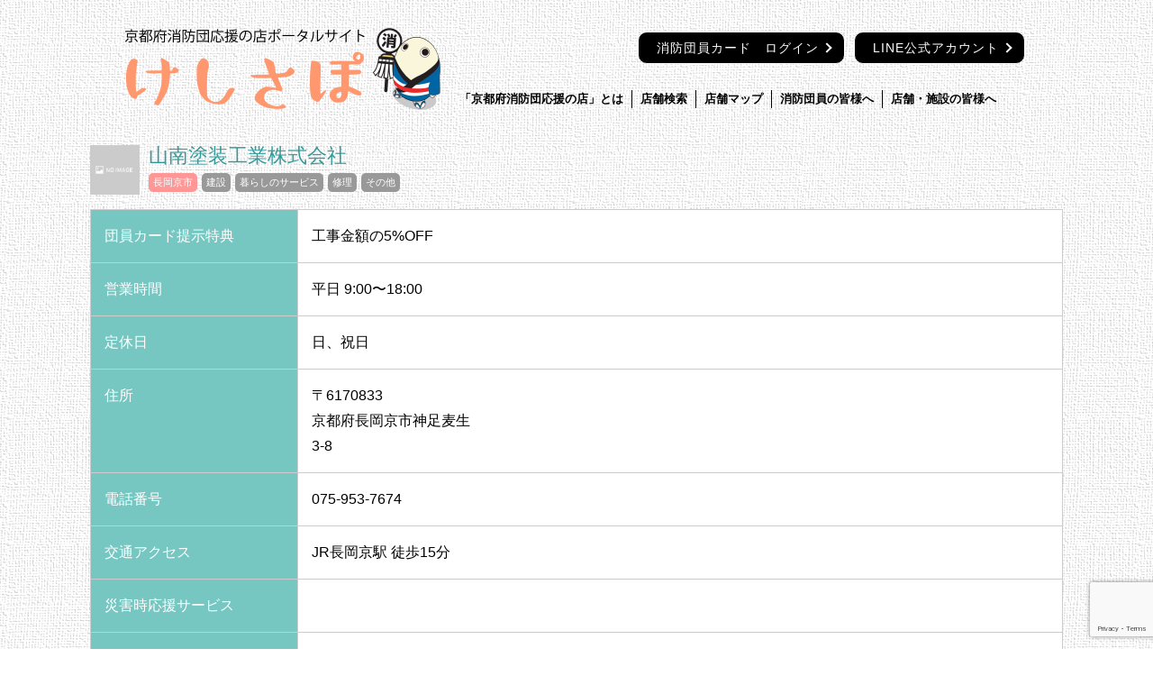

--- FILE ---
content_type: text/html; charset=UTF-8
request_url: https://kyoto-shobodan.jp/store/%E5%B1%B1%E5%8D%97%E5%A1%97%E8%A3%85%E5%B7%A5%E6%A5%AD%E6%A0%AA%E5%BC%8F%E4%BC%9A%E7%A4%BE/
body_size: 7893
content:
<!DOCTYPE html>
<html>
	<head>
		<meta charset="UTF-8" />
		<title>山南塗装工業株式会社 | 京都府消防団応援の店ポータルサイト「けしさぽ」</title>
	<style>img:is([sizes="auto" i], [sizes^="auto," i]) { contain-intrinsic-size: 3000px 1500px }</style>
	
		<!-- All in One SEO 4.6.1.1 - aioseo.com -->
		<meta name="robots" content="max-image-preview:large" />
		<link rel="canonical" href="https://kyoto-shobodan.jp/store/%e5%b1%b1%e5%8d%97%e5%a1%97%e8%a3%85%e5%b7%a5%e6%a5%ad%e6%a0%aa%e5%bc%8f%e4%bc%9a%e7%a4%be/" />
		<meta name="generator" content="All in One SEO (AIOSEO) 4.6.1.1" />
		<meta property="og:locale" content="ja_JP" />
		<meta property="og:site_name" content="京都府消防団応援の店ポータルサイト「けしさぽ」" />
		<meta property="og:type" content="article" />
		<meta property="og:title" content="山南塗装工業株式会社 | 京都府消防団応援の店ポータルサイト「けしさぽ」" />
		<meta property="og:url" content="https://kyoto-shobodan.jp/store/%e5%b1%b1%e5%8d%97%e5%a1%97%e8%a3%85%e5%b7%a5%e6%a5%ad%e6%a0%aa%e5%bc%8f%e4%bc%9a%e7%a4%be/" />
		<meta property="og:image" content="https://kyoto-shobodan.jp/wp-content/themes/kyoto-shobodan/assets/img/ogp.png" />
		<meta property="og:image:secure_url" content="https://kyoto-shobodan.jp/wp-content/themes/kyoto-shobodan/assets/img/ogp.png" />
		<meta property="article:published_time" content="2020-12-14T01:48:36+00:00" />
		<meta property="article:modified_time" content="2021-01-13T06:58:20+00:00" />
		<meta name="twitter:card" content="summary" />
		<meta name="twitter:title" content="山南塗装工業株式会社 | 京都府消防団応援の店ポータルサイト「けしさぽ」" />
		<meta name="twitter:image" content="https://kyoto-shobodan.jp/wp-content/themes/kyoto-shobodan/assets/img/ogp.png" />
		<script type="application/ld+json" class="aioseo-schema">
			{"@context":"https:\/\/schema.org","@graph":[{"@type":"BreadcrumbList","@id":"https:\/\/kyoto-shobodan.jp\/store\/%e5%b1%b1%e5%8d%97%e5%a1%97%e8%a3%85%e5%b7%a5%e6%a5%ad%e6%a0%aa%e5%bc%8f%e4%bc%9a%e7%a4%be\/#breadcrumblist","itemListElement":[{"@type":"ListItem","@id":"https:\/\/kyoto-shobodan.jp\/#listItem","position":1,"name":"\u5bb6","item":"https:\/\/kyoto-shobodan.jp\/","nextItem":"https:\/\/kyoto-shobodan.jp\/store\/%e5%b1%b1%e5%8d%97%e5%a1%97%e8%a3%85%e5%b7%a5%e6%a5%ad%e6%a0%aa%e5%bc%8f%e4%bc%9a%e7%a4%be\/#listItem"},{"@type":"ListItem","@id":"https:\/\/kyoto-shobodan.jp\/store\/%e5%b1%b1%e5%8d%97%e5%a1%97%e8%a3%85%e5%b7%a5%e6%a5%ad%e6%a0%aa%e5%bc%8f%e4%bc%9a%e7%a4%be\/#listItem","position":2,"name":"\u5c71\u5357\u5857\u88c5\u5de5\u696d\u682a\u5f0f\u4f1a\u793e","previousItem":"https:\/\/kyoto-shobodan.jp\/#listItem"}]},{"@type":"Organization","@id":"https:\/\/kyoto-shobodan.jp\/#organization","name":"\u4eac\u90fd\u5e9c\u6d88\u9632\u56e3\u5fdc\u63f4\u306e\u5e97\u30dd\u30fc\u30bf\u30eb\u30b5\u30a4\u30c8\u300c\u3051\u3057\u3055\u307d\u300d","url":"https:\/\/kyoto-shobodan.jp\/"},{"@type":"WebPage","@id":"https:\/\/kyoto-shobodan.jp\/store\/%e5%b1%b1%e5%8d%97%e5%a1%97%e8%a3%85%e5%b7%a5%e6%a5%ad%e6%a0%aa%e5%bc%8f%e4%bc%9a%e7%a4%be\/#webpage","url":"https:\/\/kyoto-shobodan.jp\/store\/%e5%b1%b1%e5%8d%97%e5%a1%97%e8%a3%85%e5%b7%a5%e6%a5%ad%e6%a0%aa%e5%bc%8f%e4%bc%9a%e7%a4%be\/","name":"\u5c71\u5357\u5857\u88c5\u5de5\u696d\u682a\u5f0f\u4f1a\u793e | \u4eac\u90fd\u5e9c\u6d88\u9632\u56e3\u5fdc\u63f4\u306e\u5e97\u30dd\u30fc\u30bf\u30eb\u30b5\u30a4\u30c8\u300c\u3051\u3057\u3055\u307d\u300d","inLanguage":"ja","isPartOf":{"@id":"https:\/\/kyoto-shobodan.jp\/#website"},"breadcrumb":{"@id":"https:\/\/kyoto-shobodan.jp\/store\/%e5%b1%b1%e5%8d%97%e5%a1%97%e8%a3%85%e5%b7%a5%e6%a5%ad%e6%a0%aa%e5%bc%8f%e4%bc%9a%e7%a4%be\/#breadcrumblist"},"datePublished":"2020-12-14T10:48:36+09:00","dateModified":"2021-01-13T15:58:20+09:00"},{"@type":"WebSite","@id":"https:\/\/kyoto-shobodan.jp\/#website","url":"https:\/\/kyoto-shobodan.jp\/","name":"\u4eac\u90fd\u5e9c\u6d88\u9632\u56e3\u5fdc\u63f4\u306e\u5e97\u30dd\u30fc\u30bf\u30eb\u30b5\u30a4\u30c8\u300c\u3051\u3057\u3055\u307d\u300d","description":"\u4eac\u90fd\u5e9c\u6d88\u9632\u56e3\u5fdc\u63f4\u306e\u5e97\u30dd\u30fc\u30bf\u30eb\u30b5\u30a4\u30c8","inLanguage":"ja","publisher":{"@id":"https:\/\/kyoto-shobodan.jp\/#organization"}}]}
		</script>
		<!-- All in One SEO -->

<link rel='dns-prefetch' href='//webfonts.xserver.jp' />
<link rel='dns-prefetch' href='//cdnjs.cloudflare.com' />
<link rel='dns-prefetch' href='//yubinbango.github.io' />
<link rel='stylesheet' id='wp-block-library-css' href='https://kyoto-shobodan.jp/wp-includes/css/dist/block-library/style.min.css?ver=6.8.3' type='text/css' media='all' />
<style id='classic-theme-styles-inline-css' type='text/css'>
/*! This file is auto-generated */
.wp-block-button__link{color:#fff;background-color:#32373c;border-radius:9999px;box-shadow:none;text-decoration:none;padding:calc(.667em + 2px) calc(1.333em + 2px);font-size:1.125em}.wp-block-file__button{background:#32373c;color:#fff;text-decoration:none}
</style>
<style id='global-styles-inline-css' type='text/css'>
:root{--wp--preset--aspect-ratio--square: 1;--wp--preset--aspect-ratio--4-3: 4/3;--wp--preset--aspect-ratio--3-4: 3/4;--wp--preset--aspect-ratio--3-2: 3/2;--wp--preset--aspect-ratio--2-3: 2/3;--wp--preset--aspect-ratio--16-9: 16/9;--wp--preset--aspect-ratio--9-16: 9/16;--wp--preset--color--black: #000000;--wp--preset--color--cyan-bluish-gray: #abb8c3;--wp--preset--color--white: #ffffff;--wp--preset--color--pale-pink: #f78da7;--wp--preset--color--vivid-red: #cf2e2e;--wp--preset--color--luminous-vivid-orange: #ff6900;--wp--preset--color--luminous-vivid-amber: #fcb900;--wp--preset--color--light-green-cyan: #7bdcb5;--wp--preset--color--vivid-green-cyan: #00d084;--wp--preset--color--pale-cyan-blue: #8ed1fc;--wp--preset--color--vivid-cyan-blue: #0693e3;--wp--preset--color--vivid-purple: #9b51e0;--wp--preset--gradient--vivid-cyan-blue-to-vivid-purple: linear-gradient(135deg,rgba(6,147,227,1) 0%,rgb(155,81,224) 100%);--wp--preset--gradient--light-green-cyan-to-vivid-green-cyan: linear-gradient(135deg,rgb(122,220,180) 0%,rgb(0,208,130) 100%);--wp--preset--gradient--luminous-vivid-amber-to-luminous-vivid-orange: linear-gradient(135deg,rgba(252,185,0,1) 0%,rgba(255,105,0,1) 100%);--wp--preset--gradient--luminous-vivid-orange-to-vivid-red: linear-gradient(135deg,rgba(255,105,0,1) 0%,rgb(207,46,46) 100%);--wp--preset--gradient--very-light-gray-to-cyan-bluish-gray: linear-gradient(135deg,rgb(238,238,238) 0%,rgb(169,184,195) 100%);--wp--preset--gradient--cool-to-warm-spectrum: linear-gradient(135deg,rgb(74,234,220) 0%,rgb(151,120,209) 20%,rgb(207,42,186) 40%,rgb(238,44,130) 60%,rgb(251,105,98) 80%,rgb(254,248,76) 100%);--wp--preset--gradient--blush-light-purple: linear-gradient(135deg,rgb(255,206,236) 0%,rgb(152,150,240) 100%);--wp--preset--gradient--blush-bordeaux: linear-gradient(135deg,rgb(254,205,165) 0%,rgb(254,45,45) 50%,rgb(107,0,62) 100%);--wp--preset--gradient--luminous-dusk: linear-gradient(135deg,rgb(255,203,112) 0%,rgb(199,81,192) 50%,rgb(65,88,208) 100%);--wp--preset--gradient--pale-ocean: linear-gradient(135deg,rgb(255,245,203) 0%,rgb(182,227,212) 50%,rgb(51,167,181) 100%);--wp--preset--gradient--electric-grass: linear-gradient(135deg,rgb(202,248,128) 0%,rgb(113,206,126) 100%);--wp--preset--gradient--midnight: linear-gradient(135deg,rgb(2,3,129) 0%,rgb(40,116,252) 100%);--wp--preset--font-size--small: 13px;--wp--preset--font-size--medium: 20px;--wp--preset--font-size--large: 36px;--wp--preset--font-size--x-large: 42px;--wp--preset--spacing--20: 0.44rem;--wp--preset--spacing--30: 0.67rem;--wp--preset--spacing--40: 1rem;--wp--preset--spacing--50: 1.5rem;--wp--preset--spacing--60: 2.25rem;--wp--preset--spacing--70: 3.38rem;--wp--preset--spacing--80: 5.06rem;--wp--preset--shadow--natural: 6px 6px 9px rgba(0, 0, 0, 0.2);--wp--preset--shadow--deep: 12px 12px 50px rgba(0, 0, 0, 0.4);--wp--preset--shadow--sharp: 6px 6px 0px rgba(0, 0, 0, 0.2);--wp--preset--shadow--outlined: 6px 6px 0px -3px rgba(255, 255, 255, 1), 6px 6px rgba(0, 0, 0, 1);--wp--preset--shadow--crisp: 6px 6px 0px rgba(0, 0, 0, 1);}:where(.is-layout-flex){gap: 0.5em;}:where(.is-layout-grid){gap: 0.5em;}body .is-layout-flex{display: flex;}.is-layout-flex{flex-wrap: wrap;align-items: center;}.is-layout-flex > :is(*, div){margin: 0;}body .is-layout-grid{display: grid;}.is-layout-grid > :is(*, div){margin: 0;}:where(.wp-block-columns.is-layout-flex){gap: 2em;}:where(.wp-block-columns.is-layout-grid){gap: 2em;}:where(.wp-block-post-template.is-layout-flex){gap: 1.25em;}:where(.wp-block-post-template.is-layout-grid){gap: 1.25em;}.has-black-color{color: var(--wp--preset--color--black) !important;}.has-cyan-bluish-gray-color{color: var(--wp--preset--color--cyan-bluish-gray) !important;}.has-white-color{color: var(--wp--preset--color--white) !important;}.has-pale-pink-color{color: var(--wp--preset--color--pale-pink) !important;}.has-vivid-red-color{color: var(--wp--preset--color--vivid-red) !important;}.has-luminous-vivid-orange-color{color: var(--wp--preset--color--luminous-vivid-orange) !important;}.has-luminous-vivid-amber-color{color: var(--wp--preset--color--luminous-vivid-amber) !important;}.has-light-green-cyan-color{color: var(--wp--preset--color--light-green-cyan) !important;}.has-vivid-green-cyan-color{color: var(--wp--preset--color--vivid-green-cyan) !important;}.has-pale-cyan-blue-color{color: var(--wp--preset--color--pale-cyan-blue) !important;}.has-vivid-cyan-blue-color{color: var(--wp--preset--color--vivid-cyan-blue) !important;}.has-vivid-purple-color{color: var(--wp--preset--color--vivid-purple) !important;}.has-black-background-color{background-color: var(--wp--preset--color--black) !important;}.has-cyan-bluish-gray-background-color{background-color: var(--wp--preset--color--cyan-bluish-gray) !important;}.has-white-background-color{background-color: var(--wp--preset--color--white) !important;}.has-pale-pink-background-color{background-color: var(--wp--preset--color--pale-pink) !important;}.has-vivid-red-background-color{background-color: var(--wp--preset--color--vivid-red) !important;}.has-luminous-vivid-orange-background-color{background-color: var(--wp--preset--color--luminous-vivid-orange) !important;}.has-luminous-vivid-amber-background-color{background-color: var(--wp--preset--color--luminous-vivid-amber) !important;}.has-light-green-cyan-background-color{background-color: var(--wp--preset--color--light-green-cyan) !important;}.has-vivid-green-cyan-background-color{background-color: var(--wp--preset--color--vivid-green-cyan) !important;}.has-pale-cyan-blue-background-color{background-color: var(--wp--preset--color--pale-cyan-blue) !important;}.has-vivid-cyan-blue-background-color{background-color: var(--wp--preset--color--vivid-cyan-blue) !important;}.has-vivid-purple-background-color{background-color: var(--wp--preset--color--vivid-purple) !important;}.has-black-border-color{border-color: var(--wp--preset--color--black) !important;}.has-cyan-bluish-gray-border-color{border-color: var(--wp--preset--color--cyan-bluish-gray) !important;}.has-white-border-color{border-color: var(--wp--preset--color--white) !important;}.has-pale-pink-border-color{border-color: var(--wp--preset--color--pale-pink) !important;}.has-vivid-red-border-color{border-color: var(--wp--preset--color--vivid-red) !important;}.has-luminous-vivid-orange-border-color{border-color: var(--wp--preset--color--luminous-vivid-orange) !important;}.has-luminous-vivid-amber-border-color{border-color: var(--wp--preset--color--luminous-vivid-amber) !important;}.has-light-green-cyan-border-color{border-color: var(--wp--preset--color--light-green-cyan) !important;}.has-vivid-green-cyan-border-color{border-color: var(--wp--preset--color--vivid-green-cyan) !important;}.has-pale-cyan-blue-border-color{border-color: var(--wp--preset--color--pale-cyan-blue) !important;}.has-vivid-cyan-blue-border-color{border-color: var(--wp--preset--color--vivid-cyan-blue) !important;}.has-vivid-purple-border-color{border-color: var(--wp--preset--color--vivid-purple) !important;}.has-vivid-cyan-blue-to-vivid-purple-gradient-background{background: var(--wp--preset--gradient--vivid-cyan-blue-to-vivid-purple) !important;}.has-light-green-cyan-to-vivid-green-cyan-gradient-background{background: var(--wp--preset--gradient--light-green-cyan-to-vivid-green-cyan) !important;}.has-luminous-vivid-amber-to-luminous-vivid-orange-gradient-background{background: var(--wp--preset--gradient--luminous-vivid-amber-to-luminous-vivid-orange) !important;}.has-luminous-vivid-orange-to-vivid-red-gradient-background{background: var(--wp--preset--gradient--luminous-vivid-orange-to-vivid-red) !important;}.has-very-light-gray-to-cyan-bluish-gray-gradient-background{background: var(--wp--preset--gradient--very-light-gray-to-cyan-bluish-gray) !important;}.has-cool-to-warm-spectrum-gradient-background{background: var(--wp--preset--gradient--cool-to-warm-spectrum) !important;}.has-blush-light-purple-gradient-background{background: var(--wp--preset--gradient--blush-light-purple) !important;}.has-blush-bordeaux-gradient-background{background: var(--wp--preset--gradient--blush-bordeaux) !important;}.has-luminous-dusk-gradient-background{background: var(--wp--preset--gradient--luminous-dusk) !important;}.has-pale-ocean-gradient-background{background: var(--wp--preset--gradient--pale-ocean) !important;}.has-electric-grass-gradient-background{background: var(--wp--preset--gradient--electric-grass) !important;}.has-midnight-gradient-background{background: var(--wp--preset--gradient--midnight) !important;}.has-small-font-size{font-size: var(--wp--preset--font-size--small) !important;}.has-medium-font-size{font-size: var(--wp--preset--font-size--medium) !important;}.has-large-font-size{font-size: var(--wp--preset--font-size--large) !important;}.has-x-large-font-size{font-size: var(--wp--preset--font-size--x-large) !important;}
:where(.wp-block-post-template.is-layout-flex){gap: 1.25em;}:where(.wp-block-post-template.is-layout-grid){gap: 1.25em;}
:where(.wp-block-columns.is-layout-flex){gap: 2em;}:where(.wp-block-columns.is-layout-grid){gap: 2em;}
:root :where(.wp-block-pullquote){font-size: 1.5em;line-height: 1.6;}
</style>
<link rel='stylesheet' id='wordpress-file-upload-style-css' href='https://kyoto-shobodan.jp/wp-content/plugins/wp-file-upload/css/wordpress_file_upload_style.css?ver=6.8.3' type='text/css' media='all' />
<link rel='stylesheet' id='wordpress-file-upload-style-safe-css' href='https://kyoto-shobodan.jp/wp-content/plugins/wp-file-upload/css/wordpress_file_upload_style_safe.css?ver=6.8.3' type='text/css' media='all' />
<link rel='stylesheet' id='wordpress-file-upload-adminbar-style-css' href='https://kyoto-shobodan.jp/wp-content/plugins/wp-file-upload/css/wordpress_file_upload_adminbarstyle.css?ver=6.8.3' type='text/css' media='all' />
<link rel='stylesheet' id='jquery-ui-css-css' href='https://kyoto-shobodan.jp/wp-content/plugins/wp-file-upload/vendor/jquery/jquery-ui.min.css?ver=6.8.3' type='text/css' media='all' />
<link rel='stylesheet' id='jquery-ui-timepicker-addon-css-css' href='https://kyoto-shobodan.jp/wp-content/plugins/wp-file-upload/vendor/jquery/jquery-ui-timepicker-addon.min.css?ver=6.8.3' type='text/css' media='all' />
<link rel='stylesheet' id='ligature-symbols-css' href='https://kyoto-shobodan.jp/wp-content/plugins/gianism/assets/css/lsf.css?ver=2.11' type='text/css' media='all' />
<link rel='stylesheet' id='gianism-css' href='https://kyoto-shobodan.jp/wp-content/plugins/gianism/assets/css/gianism-style.css?ver=5.1.0' type='text/css' media='all' />
<link rel='stylesheet' id='jquery-ui-css' href='//cdnjs.cloudflare.com/ajax/libs/jqueryui/1.13.3/themes/smoothness/jquery-ui.min.css?ver=1.13.3' type='text/css' media='all' />
<link rel='stylesheet' id='font-awesome-css' href='//cdnjs.cloudflare.com/ajax/libs/font-awesome/5.10.2/css/all.min.css?ver=5.10.2' type='text/css' media='all' />
<link rel='stylesheet' id='bootstrap_custom-css' href='https://kyoto-shobodan.jp/wp-content/themes/kyoto-shobodan/assets/bootstrap/css/bootstrap_custom_min.css?ver=3.0.1' type='text/css' media='all' />
<link rel='stylesheet' id='style-css' href='https://kyoto-shobodan.jp/wp-content/themes/kyoto-shobodan/assets/css/style.css?ver=1626030763' type='text/css' media='all' />
<link rel='stylesheet' id='wp-members-css' href='https://kyoto-shobodan.jp/wp-content/plugins/wp-members/assets/css/forms/generic-no-float.min.css?ver=3.4.9.3' type='text/css' media='all' />
<link rel='stylesheet' id='cf7cf-style-css' href='https://kyoto-shobodan.jp/wp-content/plugins/cf7-conditional-fields/style.css?ver=2.4.10' type='text/css' media='all' />
<script type="text/javascript" src="//cdnjs.cloudflare.com/ajax/libs/jquery/3.4.1/jquery.min.js?ver=3.4.1" id="jquery-js"></script>
<script type="text/javascript" src="//webfonts.xserver.jp/js/xserverv3.js?fadein=0&amp;ver=2.0.7" id="typesquare_std-js"></script>
<!--[if lt IE 8]>
<script type="text/javascript" src="https://kyoto-shobodan.jp/wp-includes/js/json2.min.js?ver=2015-05-03" id="json2-js"></script>
<![endif]-->
<script type="text/javascript" src="https://kyoto-shobodan.jp/wp-content/plugins/wp-file-upload/js/wordpress_file_upload_functions.js?ver=6.8.3" id="wordpress_file_upload_script-js"></script>
<script type="text/javascript" src="https://kyoto-shobodan.jp/wp-includes/js/jquery/ui/core.min.js?ver=1.13.3" id="jquery-ui-core-js"></script>
<script type="text/javascript" src="https://kyoto-shobodan.jp/wp-includes/js/jquery/ui/datepicker.min.js?ver=1.13.3" id="jquery-ui-datepicker-js"></script>
<script type="text/javascript" id="jquery-ui-datepicker-js-after">
/* <![CDATA[ */
jQuery(function(jQuery){jQuery.datepicker.setDefaults({"closeText":"\u9589\u3058\u308b","currentText":"\u4eca\u65e5","monthNames":["1\u6708","2\u6708","3\u6708","4\u6708","5\u6708","6\u6708","7\u6708","8\u6708","9\u6708","10\u6708","11\u6708","12\u6708"],"monthNamesShort":["1\u6708","2\u6708","3\u6708","4\u6708","5\u6708","6\u6708","7\u6708","8\u6708","9\u6708","10\u6708","11\u6708","12\u6708"],"nextText":"\u6b21","prevText":"\u524d","dayNames":["\u65e5\u66dc\u65e5","\u6708\u66dc\u65e5","\u706b\u66dc\u65e5","\u6c34\u66dc\u65e5","\u6728\u66dc\u65e5","\u91d1\u66dc\u65e5","\u571f\u66dc\u65e5"],"dayNamesShort":["\u65e5","\u6708","\u706b","\u6c34","\u6728","\u91d1","\u571f"],"dayNamesMin":["\u65e5","\u6708","\u706b","\u6c34","\u6728","\u91d1","\u571f"],"dateFormat":"yy\u5e74mm\u6708d\u65e5","firstDay":1,"isRTL":false});});
/* ]]> */
</script>
<script type="text/javascript" src="https://kyoto-shobodan.jp/wp-content/plugins/wp-file-upload/vendor/jquery/jquery-ui-timepicker-addon.min.js?ver=6.8.3" id="jquery-ui-timepicker-addon-js-js"></script>
<script type="text/javascript" src="//cdnjs.cloudflare.com/ajax/libs/jquery-migrate/3.1.0/jquery-migrate.min.js?ver=3.1.0" id="jquery-migrate-js"></script>
<script type="text/javascript" src="https://kyoto-shobodan.jp/wp-content/themes/kyoto-shobodan/assets/bootstrap/js/bootstrap.min.js?ver=3.0.1" id="bootstrap-js"></script>
<script type="text/javascript" src="//cdnjs.cloudflare.com/ajax/libs/jqueryui/1.13.3/jquery-ui.min.js?ver=1.13.3" id="jquery-ui-js"></script>
<script type="text/javascript" src="//cdnjs.cloudflare.com/ajax/libs/jqueryui/1.13.3/i18n/jquery-ui-i18n.min.js?ver=1.13.3" id="jquery-ui-i18n-js"></script>
<meta name="viewport" content="width=device-width,initial-scale=1">
<meta http-equiv="X-UA-Compatible" content="IE=edge" />	
<meta name="format-detection" content="telephone=no" />
<meta http-equiv="imagetoolbar" content="no" />
<meta name="robots" content="index,follow" />

<link rel="shortcut icon" type="image/x-icon" href="https://kyoto-shobodan.jp/wp-content/themes/kyoto-shobodan/assets/img/favicon.ico">
<link rel="icon" type="image/png" href="https://kyoto-shobodan.jp/wp-content/themes/kyoto-shobodan/assets/img/favicon16.png" sizes="16x16">
<link rel="icon" type="image/png" href="https://kyoto-shobodan.jp/wp-content/themes/kyoto-shobodan/assets/img/favicon32.png" sizes="32x32">
	</head>
	<body class="wp-singular store-template-default single single-store postid-2633 wp-theme-kyoto-shobodan">
		<header id="header">
			<h1 class="hidden-xs"><a href="https://kyoto-shobodan.jp/"><img src="https://kyoto-shobodan.jp/wp-content/themes/kyoto-shobodan/assets/img/logo_h1.png" class="img-responsive jquery-hover" alt="都府消防団応援の店ポータルサイト「けしさぽ」" /></a></h1>
			<div id="subLink" class="hidden-xs">
				<ul>
					<li><a href="https://page.line.me/kyoto-shobodan" target="_blank" class="btn_link">LINE公式アカウント</a></li>
											<li><a href="https://kyoto-shobodan.jp/login/" class="btn_link">消防団員カード　ログイン</a></li>
									</ul>
			</div>

			<div id="menu">
				<nav class="navbar navbar-default" role="navigation"> 
					<!-- Brand and toggle get grouped for better mobile display -->
					<div class="navbar-header">
						<button type="button" class="navbar-toggle" data-toggle="collapse" data-target="#bs-example-navbar-collapse-1"><span class="sr-only">Toggle navigation</span><span class="icon-bar"></span><span class="icon-bar"></span><span class="icon-bar"></span></button>
						<span class="navbar-brand visible-xs" href="javascript:void(0);" onClick="location.href='https://kyoto-shobodan.jp/'"><img src="https://kyoto-shobodan.jp/wp-content/themes/kyoto-shobodan/assets/img/logo_sm.png" class="jquery-hover" alt="京都府消防団応援の店ポータルサイト「けしさぽ」" /></span></div>
					<!-- Collect the nav links, forms, and other content for toggling -->
					
					<div id="bs-example-navbar-collapse-1" class="collapse navbar-collapse"><ul id="nav" class="nav navbar-nav"><li id="menu-item-102" class="menu-item menu-item-type-post_type menu-item-object-page menu-item-102"><a href="https://kyoto-shobodan.jp/about/">「京都府消防団応援の店」とは</a></li>
<li id="menu-item-101" class="menu-item menu-item-type-post_type menu-item-object-page menu-item-101"><a href="https://kyoto-shobodan.jp/shops/">店舗検索</a></li>
<li id="menu-item-100" class="menu-item menu-item-type-post_type menu-item-object-page menu-item-100"><a href="https://kyoto-shobodan.jp/map/">店舗マップ</a></li>
<li id="menu-item-99" class="menu-item menu-item-type-post_type menu-item-object-page menu-item-99"><a href="https://kyoto-shobodan.jp/members/">消防団員の皆様へ</a></li>
<li id="menu-item-103" class="menu-item menu-item-type-post_type menu-item-object-page menu-item-103"><a href="https://kyoto-shobodan.jp/forshops/">店舗・施設の皆様へ</a></li>
<li id="menu-item-546" class="visible-sp visible-not-logged-in menu-item menu-item-type-post_type menu-item-object-page menu-item-546"><a href="https://kyoto-shobodan.jp/login/">ログイン</a></li>
<li id="menu-item-553" class="visible-sp visible-logged-in menu-item menu-item-type-post_type menu-item-object-page menu-item-553"><a href="https://kyoto-shobodan.jp/mypage/">マイページ</a></li>
<li id="menu-item-228" class="visible-xs menu-item menu-item-type-custom menu-item-object-custom menu-item-228"><a target="_blank" href="https://page.line.me/kyoto-shobodan">LINE公式アカウント</a></li>
<li id="menu-item-752" class="visible-sp menu-item menu-item-type-post_type menu-item-object-page menu-item-752"><a href="https://kyoto-shobodan.jp/contact/">お問い合わせ</a></li>
</ul></div>					<!-- /.navbar-collapse --> 
				</nav>
				<!-- /nav -->
				<div class="clear">
					<hr />
				</div>
			</div>
			<!-- /メニュー -->
			<div class="clear">
				<hr />
			</div>
		</header>


<div id="content">
	<div class="container">
  								<div id="store_2633" class="search_shops_map_result search_shops_map_result_2633">
			  	<div class="shop-flex">
					<div class="shop-flex-item" style=""></div>
						<div class="shop-flex-item">
							<h3 class="zure2"><span class="title">山南塗装工業株式会社</span></h3>
							<p class="shop-labels"><span class="shop-label" data-area="nagaokakyo">長岡京市</span><span class="shop-label" data-store_cat="construction">建設</span><span class="shop-label" data-store_cat="services_for_daily_life">暮らしのサービス</span><span class="shop-label" data-store_cat="repair">修理</span><span class="shop-label" data-store_cat="other">その他</span></p>
						</div>
					</div>
				<div class="shop_data_wrap">
					<table>
						<tbody>
							<tr>
								<th>団員カード提示特典</th>
								<td>工事金額の5%OFF</td>
							</tr>
							<tr>
								<th>営業時間</th>
								<td>平日 9:00〜18:00</td>
							</tr>
							<tr>
								<th>定休日</th>
								<td>日、祝日</td>
							</tr>
							<tr>
								<th>住所</th>
								<td>〒6170833<br />京都府長岡京市神足麦生<br />3-8</td>
							</tr>
							<tr>
								<th>電話番号</th>
								<td>075-953-7674</td>
							</tr>
							<tr>
								<th>交通アクセス</th>
								<td>JR長岡京駅 徒歩15分</td>
							</tr>
							<tr>
								<th>災害時応援サービス</th>
								<td></td>
							</tr>
														<tr>
								<th>ホームページ</th>
								<td><a href="https://www.yamaminami.jp/" target="_blank">https://www.yamaminami.jp/</a></td>
							</tr>
													</tbody>
					</table>
				</div>
			</div>
			</div>
</div>
		<footer id="footerBg">
			<div id="footer">
				<div id="fLbox">
					<h5>
						<a href="https://kyoto-shobodan.jp"><img src="https://kyoto-shobodan.jp/wp-content/themes/kyoto-shobodan/assets/img/footer_logo.png" class="img-responsive" alt="京都府消防団応援の店ポータルサイト「けしさぽ」" /></a>
					</h5>
					<div class="adress">公益財団法人京都府消防協会<br>京都府危機管理部消防保安課</div>
				</div>
				<div id="fRbox">
					<div id="bottomLink" class="">
						<ul class="group1">
							<li><a href="https://page.line.me/kyoto-shobodan" target="_blank" class="btn_link">LINEアカウント</a></li>
															<li><a href="https://kyoto-shobodan.jp/login/" class="btn_link"><spann class="visible-pc">消防団員カード　</spann>ログイン</a></li>
													</ul>
						<ul id="footer-menu-group2" class="group2"><li id="menu-item-380" class="menu-item menu-item-type-post_type menu-item-object-page menu-item-380"><a href="https://kyoto-shobodan.jp/about/">「京都府消防団応援の店」とは</a></li>
<li id="menu-item-381" class="menu-item menu-item-type-post_type menu-item-object-page menu-item-381"><a href="https://kyoto-shobodan.jp/shops/">店舗検索</a></li>
<li id="menu-item-382" class="menu-item menu-item-type-post_type menu-item-object-page menu-item-382"><a href="https://kyoto-shobodan.jp/map/">店舗マップ</a></li>
<li id="menu-item-383" class="menu-item menu-item-type-post_type menu-item-object-page menu-item-383"><a href="https://kyoto-shobodan.jp/members/">消防団員の皆様へ</a></li>
</ul>						<ul id="footer-menu-group3" class="group3"><li id="menu-item-384" class="menu-item menu-item-type-post_type menu-item-object-page menu-item-384"><a href="https://kyoto-shobodan.jp/forshops/">店舗・施設の皆様へ</a></li>
<li id="menu-item-479" class="menu-item menu-item-type-post_type menu-item-object-page menu-item-479"><a href="https://kyoto-shobodan.jp/contact/">お問い合わせ</a></li>
<li id="menu-item-385" class="menu-item menu-item-type-post_type menu-item-object-page menu-item-385"><a href="https://kyoto-shobodan.jp/privacy_policy/">プライバシーポリシー</a></li>
<li id="menu-item-386" class="menu-item menu-item-type-post_type menu-item-object-page menu-item-386"><a href="https://kyoto-shobodan.jp/link/">関連リンク集</a></li>
</ul>						<div class="clear">
							<hr />
						</div>
					</div>
				</div>
				<div class="clear">
					<hr />
				</div>
				<div id="copyright"><span class="txtCp">&copy;</span><a href="https://kyoto-shobodan.jp/">公益財団法人京都府消防協会</a> All Rights Reserved.</div>
			</div>
			<!-- /footer -->
		</footer>
		<script type="speculationrules">
{"prefetch":[{"source":"document","where":{"and":[{"href_matches":"\/*"},{"not":{"href_matches":["\/wp-*.php","\/wp-admin\/*","\/wp-content\/uploads\/*","\/wp-content\/*","\/wp-content\/plugins\/*","\/wp-content\/themes\/kyoto-shobodan\/*","\/*\\?(.+)"]}},{"not":{"selector_matches":"a[rel~=\"nofollow\"]"}},{"not":{"selector_matches":".no-prefetch, .no-prefetch a"}}]},"eagerness":"conservative"}]}
</script>
<script type="text/javascript" src="https://kyoto-shobodan.jp/wp-content/plugins/contact-form-7/includes/swv/js/index.js?ver=5.9.3" id="swv-js"></script>
<script type="text/javascript" id="contact-form-7-js-extra">
/* <![CDATA[ */
var wpcf7 = {"api":{"root":"https:\/\/kyoto-shobodan.jp\/wp-json\/","namespace":"contact-form-7\/v1"}};
/* ]]> */
</script>
<script type="text/javascript" src="https://kyoto-shobodan.jp/wp-content/plugins/contact-form-7/includes/js/index.js?ver=5.9.3" id="contact-form-7-js"></script>
<script type="text/javascript" src="https://kyoto-shobodan.jp/wp-includes/js/jquery/ui/mouse.min.js?ver=1.13.3" id="jquery-ui-mouse-js"></script>
<script type="text/javascript" src="https://kyoto-shobodan.jp/wp-includes/js/jquery/ui/slider.min.js?ver=1.13.3" id="jquery-ui-slider-js"></script>
<script type="text/javascript" src="https://kyoto-shobodan.jp/wp-includes/js/jquery/ui/effect.min.js?ver=1.13.3" id="jquery-effects-core-js"></script>
<script type="text/javascript" src="https://kyoto-shobodan.jp/wp-includes/js/jquery/ui/effect-highlight.min.js?ver=1.13.3" id="jquery-effects-highlight-js"></script>
<script type="text/javascript" src="https://kyoto-shobodan.jp/wp-content/plugins/gianism/assets/js/js.cookie.js?ver=2.1.3" id="js-cookie-js"></script>
<script type="text/javascript" id="gianism-notice-helper-js-extra">
/* <![CDATA[ */
var GianismHelper = {"confirmLabel":"\u540c\u610f\u304c\u5fc5\u8981\u3067\u3059","btnConfirm":"\u78ba\u8a8d","btnCancel":"\u30ad\u30e3\u30f3\u30bb\u30eb"};
var Gianism = {"admin":""};
/* ]]> */
</script>
<script type="text/javascript" src="https://kyoto-shobodan.jp/wp-content/plugins/gianism/assets/js/public-notice.js?ver=5.1.0" id="gianism-notice-helper-js"></script>
<!--[if lt IE 9]>
<script type="text/javascript" src="//cdnjs.cloudflare.com/ajax/libs/html5shiv/3.7.3/html5shiv.min.js?ver=3.7.3" id="html5-js"></script>
<![endif]-->
<!--[if lt IE 9]>
<script type="text/javascript" src="//cdnjs.cloudflare.com/ajax/libs/respond.js/1.4.2/respond.min.js?ver=1.4.2" id="respond-js"></script>
<![endif]-->
<script type="text/javascript" src="//cdnjs.cloudflare.com/ajax/libs/underscore.js/1.9.1/underscore-min.js?ver=1.9.1" id="undersocre-js"></script>
<script type="text/javascript" src="//yubinbango.github.io/yubinbango/yubinbango.js?ver=6.8.3" id="yubinbango-js"></script>
<script type="text/javascript" id="scrolltopcontrol-js-extra">
/* <![CDATA[ */
var scrolltopcontrol = {"img_uri":"https:\/\/kyoto-shobodan.jp\/wp-content\/themes\/kyoto-shobodan\/assets\/img\/scrollup.png?ver=1568281857"};
/* ]]> */
</script>
<script type="text/javascript" src="https://kyoto-shobodan.jp/wp-content/themes/kyoto-shobodan/assets/js/scrolltopcontrol.js?ver=1597213676" id="scrolltopcontrol-js"></script>
<script type="text/javascript" src="https://kyoto-shobodan.jp/wp-content/themes/kyoto-shobodan/assets/js/scrollsmoothly.js?ver=1597213676" id="scrollsmoothly-js"></script>
<script type="text/javascript" src="https://kyoto-shobodan.jp/wp-content/themes/kyoto-shobodan/assets/js/glow.js?ver=1597213676" id="glow-js"></script>
<script type="text/javascript" id="style-js-extra">
/* <![CDATA[ */
var global = {"admin_ajax":"https:\/\/kyoto-shobodan.jp\/wp-admin\/admin-ajax.php","breakpoint":"768"};
/* ]]> */
</script>
<script type="text/javascript" src="https://kyoto-shobodan.jp/wp-content/themes/kyoto-shobodan/assets/js/style.js?ver=1597213677" id="style-js"></script>
<script type="text/javascript" id="wpcf7cf-scripts-js-extra">
/* <![CDATA[ */
var wpcf7cf_global_settings = {"ajaxurl":"https:\/\/kyoto-shobodan.jp\/wp-admin\/admin-ajax.php"};
/* ]]> */
</script>
<script type="text/javascript" src="https://kyoto-shobodan.jp/wp-content/plugins/cf7-conditional-fields/js/scripts.js?ver=2.4.10" id="wpcf7cf-scripts-js"></script>
<script type="text/javascript" src="https://www.google.com/recaptcha/api.js?render=6LeNFP4qAAAAACTj2cSprTw2S9IzkLGDqfIxZiNS&amp;ver=3.0" id="google-recaptcha-js"></script>
<script type="text/javascript" src="https://kyoto-shobodan.jp/wp-includes/js/dist/vendor/wp-polyfill.min.js?ver=3.15.0" id="wp-polyfill-js"></script>
<script type="text/javascript" id="wpcf7-recaptcha-js-extra">
/* <![CDATA[ */
var wpcf7_recaptcha = {"sitekey":"6LeNFP4qAAAAACTj2cSprTw2S9IzkLGDqfIxZiNS","actions":{"homepage":"homepage","contactform":"contactform"}};
/* ]]> */
</script>
<script type="text/javascript" src="https://kyoto-shobodan.jp/wp-content/plugins/contact-form-7/modules/recaptcha/index.js?ver=5.9.3" id="wpcf7-recaptcha-js"></script>
	</body>
</html>


--- FILE ---
content_type: text/html; charset=utf-8
request_url: https://www.google.com/recaptcha/api2/anchor?ar=1&k=6LeNFP4qAAAAACTj2cSprTw2S9IzkLGDqfIxZiNS&co=aHR0cHM6Ly9reW90by1zaG9ib2Rhbi5qcDo0NDM.&hl=en&v=N67nZn4AqZkNcbeMu4prBgzg&size=invisible&anchor-ms=20000&execute-ms=30000&cb=8vei8hz6qjh
body_size: 48754
content:
<!DOCTYPE HTML><html dir="ltr" lang="en"><head><meta http-equiv="Content-Type" content="text/html; charset=UTF-8">
<meta http-equiv="X-UA-Compatible" content="IE=edge">
<title>reCAPTCHA</title>
<style type="text/css">
/* cyrillic-ext */
@font-face {
  font-family: 'Roboto';
  font-style: normal;
  font-weight: 400;
  font-stretch: 100%;
  src: url(//fonts.gstatic.com/s/roboto/v48/KFO7CnqEu92Fr1ME7kSn66aGLdTylUAMa3GUBHMdazTgWw.woff2) format('woff2');
  unicode-range: U+0460-052F, U+1C80-1C8A, U+20B4, U+2DE0-2DFF, U+A640-A69F, U+FE2E-FE2F;
}
/* cyrillic */
@font-face {
  font-family: 'Roboto';
  font-style: normal;
  font-weight: 400;
  font-stretch: 100%;
  src: url(//fonts.gstatic.com/s/roboto/v48/KFO7CnqEu92Fr1ME7kSn66aGLdTylUAMa3iUBHMdazTgWw.woff2) format('woff2');
  unicode-range: U+0301, U+0400-045F, U+0490-0491, U+04B0-04B1, U+2116;
}
/* greek-ext */
@font-face {
  font-family: 'Roboto';
  font-style: normal;
  font-weight: 400;
  font-stretch: 100%;
  src: url(//fonts.gstatic.com/s/roboto/v48/KFO7CnqEu92Fr1ME7kSn66aGLdTylUAMa3CUBHMdazTgWw.woff2) format('woff2');
  unicode-range: U+1F00-1FFF;
}
/* greek */
@font-face {
  font-family: 'Roboto';
  font-style: normal;
  font-weight: 400;
  font-stretch: 100%;
  src: url(//fonts.gstatic.com/s/roboto/v48/KFO7CnqEu92Fr1ME7kSn66aGLdTylUAMa3-UBHMdazTgWw.woff2) format('woff2');
  unicode-range: U+0370-0377, U+037A-037F, U+0384-038A, U+038C, U+038E-03A1, U+03A3-03FF;
}
/* math */
@font-face {
  font-family: 'Roboto';
  font-style: normal;
  font-weight: 400;
  font-stretch: 100%;
  src: url(//fonts.gstatic.com/s/roboto/v48/KFO7CnqEu92Fr1ME7kSn66aGLdTylUAMawCUBHMdazTgWw.woff2) format('woff2');
  unicode-range: U+0302-0303, U+0305, U+0307-0308, U+0310, U+0312, U+0315, U+031A, U+0326-0327, U+032C, U+032F-0330, U+0332-0333, U+0338, U+033A, U+0346, U+034D, U+0391-03A1, U+03A3-03A9, U+03B1-03C9, U+03D1, U+03D5-03D6, U+03F0-03F1, U+03F4-03F5, U+2016-2017, U+2034-2038, U+203C, U+2040, U+2043, U+2047, U+2050, U+2057, U+205F, U+2070-2071, U+2074-208E, U+2090-209C, U+20D0-20DC, U+20E1, U+20E5-20EF, U+2100-2112, U+2114-2115, U+2117-2121, U+2123-214F, U+2190, U+2192, U+2194-21AE, U+21B0-21E5, U+21F1-21F2, U+21F4-2211, U+2213-2214, U+2216-22FF, U+2308-230B, U+2310, U+2319, U+231C-2321, U+2336-237A, U+237C, U+2395, U+239B-23B7, U+23D0, U+23DC-23E1, U+2474-2475, U+25AF, U+25B3, U+25B7, U+25BD, U+25C1, U+25CA, U+25CC, U+25FB, U+266D-266F, U+27C0-27FF, U+2900-2AFF, U+2B0E-2B11, U+2B30-2B4C, U+2BFE, U+3030, U+FF5B, U+FF5D, U+1D400-1D7FF, U+1EE00-1EEFF;
}
/* symbols */
@font-face {
  font-family: 'Roboto';
  font-style: normal;
  font-weight: 400;
  font-stretch: 100%;
  src: url(//fonts.gstatic.com/s/roboto/v48/KFO7CnqEu92Fr1ME7kSn66aGLdTylUAMaxKUBHMdazTgWw.woff2) format('woff2');
  unicode-range: U+0001-000C, U+000E-001F, U+007F-009F, U+20DD-20E0, U+20E2-20E4, U+2150-218F, U+2190, U+2192, U+2194-2199, U+21AF, U+21E6-21F0, U+21F3, U+2218-2219, U+2299, U+22C4-22C6, U+2300-243F, U+2440-244A, U+2460-24FF, U+25A0-27BF, U+2800-28FF, U+2921-2922, U+2981, U+29BF, U+29EB, U+2B00-2BFF, U+4DC0-4DFF, U+FFF9-FFFB, U+10140-1018E, U+10190-1019C, U+101A0, U+101D0-101FD, U+102E0-102FB, U+10E60-10E7E, U+1D2C0-1D2D3, U+1D2E0-1D37F, U+1F000-1F0FF, U+1F100-1F1AD, U+1F1E6-1F1FF, U+1F30D-1F30F, U+1F315, U+1F31C, U+1F31E, U+1F320-1F32C, U+1F336, U+1F378, U+1F37D, U+1F382, U+1F393-1F39F, U+1F3A7-1F3A8, U+1F3AC-1F3AF, U+1F3C2, U+1F3C4-1F3C6, U+1F3CA-1F3CE, U+1F3D4-1F3E0, U+1F3ED, U+1F3F1-1F3F3, U+1F3F5-1F3F7, U+1F408, U+1F415, U+1F41F, U+1F426, U+1F43F, U+1F441-1F442, U+1F444, U+1F446-1F449, U+1F44C-1F44E, U+1F453, U+1F46A, U+1F47D, U+1F4A3, U+1F4B0, U+1F4B3, U+1F4B9, U+1F4BB, U+1F4BF, U+1F4C8-1F4CB, U+1F4D6, U+1F4DA, U+1F4DF, U+1F4E3-1F4E6, U+1F4EA-1F4ED, U+1F4F7, U+1F4F9-1F4FB, U+1F4FD-1F4FE, U+1F503, U+1F507-1F50B, U+1F50D, U+1F512-1F513, U+1F53E-1F54A, U+1F54F-1F5FA, U+1F610, U+1F650-1F67F, U+1F687, U+1F68D, U+1F691, U+1F694, U+1F698, U+1F6AD, U+1F6B2, U+1F6B9-1F6BA, U+1F6BC, U+1F6C6-1F6CF, U+1F6D3-1F6D7, U+1F6E0-1F6EA, U+1F6F0-1F6F3, U+1F6F7-1F6FC, U+1F700-1F7FF, U+1F800-1F80B, U+1F810-1F847, U+1F850-1F859, U+1F860-1F887, U+1F890-1F8AD, U+1F8B0-1F8BB, U+1F8C0-1F8C1, U+1F900-1F90B, U+1F93B, U+1F946, U+1F984, U+1F996, U+1F9E9, U+1FA00-1FA6F, U+1FA70-1FA7C, U+1FA80-1FA89, U+1FA8F-1FAC6, U+1FACE-1FADC, U+1FADF-1FAE9, U+1FAF0-1FAF8, U+1FB00-1FBFF;
}
/* vietnamese */
@font-face {
  font-family: 'Roboto';
  font-style: normal;
  font-weight: 400;
  font-stretch: 100%;
  src: url(//fonts.gstatic.com/s/roboto/v48/KFO7CnqEu92Fr1ME7kSn66aGLdTylUAMa3OUBHMdazTgWw.woff2) format('woff2');
  unicode-range: U+0102-0103, U+0110-0111, U+0128-0129, U+0168-0169, U+01A0-01A1, U+01AF-01B0, U+0300-0301, U+0303-0304, U+0308-0309, U+0323, U+0329, U+1EA0-1EF9, U+20AB;
}
/* latin-ext */
@font-face {
  font-family: 'Roboto';
  font-style: normal;
  font-weight: 400;
  font-stretch: 100%;
  src: url(//fonts.gstatic.com/s/roboto/v48/KFO7CnqEu92Fr1ME7kSn66aGLdTylUAMa3KUBHMdazTgWw.woff2) format('woff2');
  unicode-range: U+0100-02BA, U+02BD-02C5, U+02C7-02CC, U+02CE-02D7, U+02DD-02FF, U+0304, U+0308, U+0329, U+1D00-1DBF, U+1E00-1E9F, U+1EF2-1EFF, U+2020, U+20A0-20AB, U+20AD-20C0, U+2113, U+2C60-2C7F, U+A720-A7FF;
}
/* latin */
@font-face {
  font-family: 'Roboto';
  font-style: normal;
  font-weight: 400;
  font-stretch: 100%;
  src: url(//fonts.gstatic.com/s/roboto/v48/KFO7CnqEu92Fr1ME7kSn66aGLdTylUAMa3yUBHMdazQ.woff2) format('woff2');
  unicode-range: U+0000-00FF, U+0131, U+0152-0153, U+02BB-02BC, U+02C6, U+02DA, U+02DC, U+0304, U+0308, U+0329, U+2000-206F, U+20AC, U+2122, U+2191, U+2193, U+2212, U+2215, U+FEFF, U+FFFD;
}
/* cyrillic-ext */
@font-face {
  font-family: 'Roboto';
  font-style: normal;
  font-weight: 500;
  font-stretch: 100%;
  src: url(//fonts.gstatic.com/s/roboto/v48/KFO7CnqEu92Fr1ME7kSn66aGLdTylUAMa3GUBHMdazTgWw.woff2) format('woff2');
  unicode-range: U+0460-052F, U+1C80-1C8A, U+20B4, U+2DE0-2DFF, U+A640-A69F, U+FE2E-FE2F;
}
/* cyrillic */
@font-face {
  font-family: 'Roboto';
  font-style: normal;
  font-weight: 500;
  font-stretch: 100%;
  src: url(//fonts.gstatic.com/s/roboto/v48/KFO7CnqEu92Fr1ME7kSn66aGLdTylUAMa3iUBHMdazTgWw.woff2) format('woff2');
  unicode-range: U+0301, U+0400-045F, U+0490-0491, U+04B0-04B1, U+2116;
}
/* greek-ext */
@font-face {
  font-family: 'Roboto';
  font-style: normal;
  font-weight: 500;
  font-stretch: 100%;
  src: url(//fonts.gstatic.com/s/roboto/v48/KFO7CnqEu92Fr1ME7kSn66aGLdTylUAMa3CUBHMdazTgWw.woff2) format('woff2');
  unicode-range: U+1F00-1FFF;
}
/* greek */
@font-face {
  font-family: 'Roboto';
  font-style: normal;
  font-weight: 500;
  font-stretch: 100%;
  src: url(//fonts.gstatic.com/s/roboto/v48/KFO7CnqEu92Fr1ME7kSn66aGLdTylUAMa3-UBHMdazTgWw.woff2) format('woff2');
  unicode-range: U+0370-0377, U+037A-037F, U+0384-038A, U+038C, U+038E-03A1, U+03A3-03FF;
}
/* math */
@font-face {
  font-family: 'Roboto';
  font-style: normal;
  font-weight: 500;
  font-stretch: 100%;
  src: url(//fonts.gstatic.com/s/roboto/v48/KFO7CnqEu92Fr1ME7kSn66aGLdTylUAMawCUBHMdazTgWw.woff2) format('woff2');
  unicode-range: U+0302-0303, U+0305, U+0307-0308, U+0310, U+0312, U+0315, U+031A, U+0326-0327, U+032C, U+032F-0330, U+0332-0333, U+0338, U+033A, U+0346, U+034D, U+0391-03A1, U+03A3-03A9, U+03B1-03C9, U+03D1, U+03D5-03D6, U+03F0-03F1, U+03F4-03F5, U+2016-2017, U+2034-2038, U+203C, U+2040, U+2043, U+2047, U+2050, U+2057, U+205F, U+2070-2071, U+2074-208E, U+2090-209C, U+20D0-20DC, U+20E1, U+20E5-20EF, U+2100-2112, U+2114-2115, U+2117-2121, U+2123-214F, U+2190, U+2192, U+2194-21AE, U+21B0-21E5, U+21F1-21F2, U+21F4-2211, U+2213-2214, U+2216-22FF, U+2308-230B, U+2310, U+2319, U+231C-2321, U+2336-237A, U+237C, U+2395, U+239B-23B7, U+23D0, U+23DC-23E1, U+2474-2475, U+25AF, U+25B3, U+25B7, U+25BD, U+25C1, U+25CA, U+25CC, U+25FB, U+266D-266F, U+27C0-27FF, U+2900-2AFF, U+2B0E-2B11, U+2B30-2B4C, U+2BFE, U+3030, U+FF5B, U+FF5D, U+1D400-1D7FF, U+1EE00-1EEFF;
}
/* symbols */
@font-face {
  font-family: 'Roboto';
  font-style: normal;
  font-weight: 500;
  font-stretch: 100%;
  src: url(//fonts.gstatic.com/s/roboto/v48/KFO7CnqEu92Fr1ME7kSn66aGLdTylUAMaxKUBHMdazTgWw.woff2) format('woff2');
  unicode-range: U+0001-000C, U+000E-001F, U+007F-009F, U+20DD-20E0, U+20E2-20E4, U+2150-218F, U+2190, U+2192, U+2194-2199, U+21AF, U+21E6-21F0, U+21F3, U+2218-2219, U+2299, U+22C4-22C6, U+2300-243F, U+2440-244A, U+2460-24FF, U+25A0-27BF, U+2800-28FF, U+2921-2922, U+2981, U+29BF, U+29EB, U+2B00-2BFF, U+4DC0-4DFF, U+FFF9-FFFB, U+10140-1018E, U+10190-1019C, U+101A0, U+101D0-101FD, U+102E0-102FB, U+10E60-10E7E, U+1D2C0-1D2D3, U+1D2E0-1D37F, U+1F000-1F0FF, U+1F100-1F1AD, U+1F1E6-1F1FF, U+1F30D-1F30F, U+1F315, U+1F31C, U+1F31E, U+1F320-1F32C, U+1F336, U+1F378, U+1F37D, U+1F382, U+1F393-1F39F, U+1F3A7-1F3A8, U+1F3AC-1F3AF, U+1F3C2, U+1F3C4-1F3C6, U+1F3CA-1F3CE, U+1F3D4-1F3E0, U+1F3ED, U+1F3F1-1F3F3, U+1F3F5-1F3F7, U+1F408, U+1F415, U+1F41F, U+1F426, U+1F43F, U+1F441-1F442, U+1F444, U+1F446-1F449, U+1F44C-1F44E, U+1F453, U+1F46A, U+1F47D, U+1F4A3, U+1F4B0, U+1F4B3, U+1F4B9, U+1F4BB, U+1F4BF, U+1F4C8-1F4CB, U+1F4D6, U+1F4DA, U+1F4DF, U+1F4E3-1F4E6, U+1F4EA-1F4ED, U+1F4F7, U+1F4F9-1F4FB, U+1F4FD-1F4FE, U+1F503, U+1F507-1F50B, U+1F50D, U+1F512-1F513, U+1F53E-1F54A, U+1F54F-1F5FA, U+1F610, U+1F650-1F67F, U+1F687, U+1F68D, U+1F691, U+1F694, U+1F698, U+1F6AD, U+1F6B2, U+1F6B9-1F6BA, U+1F6BC, U+1F6C6-1F6CF, U+1F6D3-1F6D7, U+1F6E0-1F6EA, U+1F6F0-1F6F3, U+1F6F7-1F6FC, U+1F700-1F7FF, U+1F800-1F80B, U+1F810-1F847, U+1F850-1F859, U+1F860-1F887, U+1F890-1F8AD, U+1F8B0-1F8BB, U+1F8C0-1F8C1, U+1F900-1F90B, U+1F93B, U+1F946, U+1F984, U+1F996, U+1F9E9, U+1FA00-1FA6F, U+1FA70-1FA7C, U+1FA80-1FA89, U+1FA8F-1FAC6, U+1FACE-1FADC, U+1FADF-1FAE9, U+1FAF0-1FAF8, U+1FB00-1FBFF;
}
/* vietnamese */
@font-face {
  font-family: 'Roboto';
  font-style: normal;
  font-weight: 500;
  font-stretch: 100%;
  src: url(//fonts.gstatic.com/s/roboto/v48/KFO7CnqEu92Fr1ME7kSn66aGLdTylUAMa3OUBHMdazTgWw.woff2) format('woff2');
  unicode-range: U+0102-0103, U+0110-0111, U+0128-0129, U+0168-0169, U+01A0-01A1, U+01AF-01B0, U+0300-0301, U+0303-0304, U+0308-0309, U+0323, U+0329, U+1EA0-1EF9, U+20AB;
}
/* latin-ext */
@font-face {
  font-family: 'Roboto';
  font-style: normal;
  font-weight: 500;
  font-stretch: 100%;
  src: url(//fonts.gstatic.com/s/roboto/v48/KFO7CnqEu92Fr1ME7kSn66aGLdTylUAMa3KUBHMdazTgWw.woff2) format('woff2');
  unicode-range: U+0100-02BA, U+02BD-02C5, U+02C7-02CC, U+02CE-02D7, U+02DD-02FF, U+0304, U+0308, U+0329, U+1D00-1DBF, U+1E00-1E9F, U+1EF2-1EFF, U+2020, U+20A0-20AB, U+20AD-20C0, U+2113, U+2C60-2C7F, U+A720-A7FF;
}
/* latin */
@font-face {
  font-family: 'Roboto';
  font-style: normal;
  font-weight: 500;
  font-stretch: 100%;
  src: url(//fonts.gstatic.com/s/roboto/v48/KFO7CnqEu92Fr1ME7kSn66aGLdTylUAMa3yUBHMdazQ.woff2) format('woff2');
  unicode-range: U+0000-00FF, U+0131, U+0152-0153, U+02BB-02BC, U+02C6, U+02DA, U+02DC, U+0304, U+0308, U+0329, U+2000-206F, U+20AC, U+2122, U+2191, U+2193, U+2212, U+2215, U+FEFF, U+FFFD;
}
/* cyrillic-ext */
@font-face {
  font-family: 'Roboto';
  font-style: normal;
  font-weight: 900;
  font-stretch: 100%;
  src: url(//fonts.gstatic.com/s/roboto/v48/KFO7CnqEu92Fr1ME7kSn66aGLdTylUAMa3GUBHMdazTgWw.woff2) format('woff2');
  unicode-range: U+0460-052F, U+1C80-1C8A, U+20B4, U+2DE0-2DFF, U+A640-A69F, U+FE2E-FE2F;
}
/* cyrillic */
@font-face {
  font-family: 'Roboto';
  font-style: normal;
  font-weight: 900;
  font-stretch: 100%;
  src: url(//fonts.gstatic.com/s/roboto/v48/KFO7CnqEu92Fr1ME7kSn66aGLdTylUAMa3iUBHMdazTgWw.woff2) format('woff2');
  unicode-range: U+0301, U+0400-045F, U+0490-0491, U+04B0-04B1, U+2116;
}
/* greek-ext */
@font-face {
  font-family: 'Roboto';
  font-style: normal;
  font-weight: 900;
  font-stretch: 100%;
  src: url(//fonts.gstatic.com/s/roboto/v48/KFO7CnqEu92Fr1ME7kSn66aGLdTylUAMa3CUBHMdazTgWw.woff2) format('woff2');
  unicode-range: U+1F00-1FFF;
}
/* greek */
@font-face {
  font-family: 'Roboto';
  font-style: normal;
  font-weight: 900;
  font-stretch: 100%;
  src: url(//fonts.gstatic.com/s/roboto/v48/KFO7CnqEu92Fr1ME7kSn66aGLdTylUAMa3-UBHMdazTgWw.woff2) format('woff2');
  unicode-range: U+0370-0377, U+037A-037F, U+0384-038A, U+038C, U+038E-03A1, U+03A3-03FF;
}
/* math */
@font-face {
  font-family: 'Roboto';
  font-style: normal;
  font-weight: 900;
  font-stretch: 100%;
  src: url(//fonts.gstatic.com/s/roboto/v48/KFO7CnqEu92Fr1ME7kSn66aGLdTylUAMawCUBHMdazTgWw.woff2) format('woff2');
  unicode-range: U+0302-0303, U+0305, U+0307-0308, U+0310, U+0312, U+0315, U+031A, U+0326-0327, U+032C, U+032F-0330, U+0332-0333, U+0338, U+033A, U+0346, U+034D, U+0391-03A1, U+03A3-03A9, U+03B1-03C9, U+03D1, U+03D5-03D6, U+03F0-03F1, U+03F4-03F5, U+2016-2017, U+2034-2038, U+203C, U+2040, U+2043, U+2047, U+2050, U+2057, U+205F, U+2070-2071, U+2074-208E, U+2090-209C, U+20D0-20DC, U+20E1, U+20E5-20EF, U+2100-2112, U+2114-2115, U+2117-2121, U+2123-214F, U+2190, U+2192, U+2194-21AE, U+21B0-21E5, U+21F1-21F2, U+21F4-2211, U+2213-2214, U+2216-22FF, U+2308-230B, U+2310, U+2319, U+231C-2321, U+2336-237A, U+237C, U+2395, U+239B-23B7, U+23D0, U+23DC-23E1, U+2474-2475, U+25AF, U+25B3, U+25B7, U+25BD, U+25C1, U+25CA, U+25CC, U+25FB, U+266D-266F, U+27C0-27FF, U+2900-2AFF, U+2B0E-2B11, U+2B30-2B4C, U+2BFE, U+3030, U+FF5B, U+FF5D, U+1D400-1D7FF, U+1EE00-1EEFF;
}
/* symbols */
@font-face {
  font-family: 'Roboto';
  font-style: normal;
  font-weight: 900;
  font-stretch: 100%;
  src: url(//fonts.gstatic.com/s/roboto/v48/KFO7CnqEu92Fr1ME7kSn66aGLdTylUAMaxKUBHMdazTgWw.woff2) format('woff2');
  unicode-range: U+0001-000C, U+000E-001F, U+007F-009F, U+20DD-20E0, U+20E2-20E4, U+2150-218F, U+2190, U+2192, U+2194-2199, U+21AF, U+21E6-21F0, U+21F3, U+2218-2219, U+2299, U+22C4-22C6, U+2300-243F, U+2440-244A, U+2460-24FF, U+25A0-27BF, U+2800-28FF, U+2921-2922, U+2981, U+29BF, U+29EB, U+2B00-2BFF, U+4DC0-4DFF, U+FFF9-FFFB, U+10140-1018E, U+10190-1019C, U+101A0, U+101D0-101FD, U+102E0-102FB, U+10E60-10E7E, U+1D2C0-1D2D3, U+1D2E0-1D37F, U+1F000-1F0FF, U+1F100-1F1AD, U+1F1E6-1F1FF, U+1F30D-1F30F, U+1F315, U+1F31C, U+1F31E, U+1F320-1F32C, U+1F336, U+1F378, U+1F37D, U+1F382, U+1F393-1F39F, U+1F3A7-1F3A8, U+1F3AC-1F3AF, U+1F3C2, U+1F3C4-1F3C6, U+1F3CA-1F3CE, U+1F3D4-1F3E0, U+1F3ED, U+1F3F1-1F3F3, U+1F3F5-1F3F7, U+1F408, U+1F415, U+1F41F, U+1F426, U+1F43F, U+1F441-1F442, U+1F444, U+1F446-1F449, U+1F44C-1F44E, U+1F453, U+1F46A, U+1F47D, U+1F4A3, U+1F4B0, U+1F4B3, U+1F4B9, U+1F4BB, U+1F4BF, U+1F4C8-1F4CB, U+1F4D6, U+1F4DA, U+1F4DF, U+1F4E3-1F4E6, U+1F4EA-1F4ED, U+1F4F7, U+1F4F9-1F4FB, U+1F4FD-1F4FE, U+1F503, U+1F507-1F50B, U+1F50D, U+1F512-1F513, U+1F53E-1F54A, U+1F54F-1F5FA, U+1F610, U+1F650-1F67F, U+1F687, U+1F68D, U+1F691, U+1F694, U+1F698, U+1F6AD, U+1F6B2, U+1F6B9-1F6BA, U+1F6BC, U+1F6C6-1F6CF, U+1F6D3-1F6D7, U+1F6E0-1F6EA, U+1F6F0-1F6F3, U+1F6F7-1F6FC, U+1F700-1F7FF, U+1F800-1F80B, U+1F810-1F847, U+1F850-1F859, U+1F860-1F887, U+1F890-1F8AD, U+1F8B0-1F8BB, U+1F8C0-1F8C1, U+1F900-1F90B, U+1F93B, U+1F946, U+1F984, U+1F996, U+1F9E9, U+1FA00-1FA6F, U+1FA70-1FA7C, U+1FA80-1FA89, U+1FA8F-1FAC6, U+1FACE-1FADC, U+1FADF-1FAE9, U+1FAF0-1FAF8, U+1FB00-1FBFF;
}
/* vietnamese */
@font-face {
  font-family: 'Roboto';
  font-style: normal;
  font-weight: 900;
  font-stretch: 100%;
  src: url(//fonts.gstatic.com/s/roboto/v48/KFO7CnqEu92Fr1ME7kSn66aGLdTylUAMa3OUBHMdazTgWw.woff2) format('woff2');
  unicode-range: U+0102-0103, U+0110-0111, U+0128-0129, U+0168-0169, U+01A0-01A1, U+01AF-01B0, U+0300-0301, U+0303-0304, U+0308-0309, U+0323, U+0329, U+1EA0-1EF9, U+20AB;
}
/* latin-ext */
@font-face {
  font-family: 'Roboto';
  font-style: normal;
  font-weight: 900;
  font-stretch: 100%;
  src: url(//fonts.gstatic.com/s/roboto/v48/KFO7CnqEu92Fr1ME7kSn66aGLdTylUAMa3KUBHMdazTgWw.woff2) format('woff2');
  unicode-range: U+0100-02BA, U+02BD-02C5, U+02C7-02CC, U+02CE-02D7, U+02DD-02FF, U+0304, U+0308, U+0329, U+1D00-1DBF, U+1E00-1E9F, U+1EF2-1EFF, U+2020, U+20A0-20AB, U+20AD-20C0, U+2113, U+2C60-2C7F, U+A720-A7FF;
}
/* latin */
@font-face {
  font-family: 'Roboto';
  font-style: normal;
  font-weight: 900;
  font-stretch: 100%;
  src: url(//fonts.gstatic.com/s/roboto/v48/KFO7CnqEu92Fr1ME7kSn66aGLdTylUAMa3yUBHMdazQ.woff2) format('woff2');
  unicode-range: U+0000-00FF, U+0131, U+0152-0153, U+02BB-02BC, U+02C6, U+02DA, U+02DC, U+0304, U+0308, U+0329, U+2000-206F, U+20AC, U+2122, U+2191, U+2193, U+2212, U+2215, U+FEFF, U+FFFD;
}

</style>
<link rel="stylesheet" type="text/css" href="https://www.gstatic.com/recaptcha/releases/N67nZn4AqZkNcbeMu4prBgzg/styles__ltr.css">
<script nonce="sgUM8OwDAvWyiFVQ25MGZw" type="text/javascript">window['__recaptcha_api'] = 'https://www.google.com/recaptcha/api2/';</script>
<script type="text/javascript" src="https://www.gstatic.com/recaptcha/releases/N67nZn4AqZkNcbeMu4prBgzg/recaptcha__en.js" nonce="sgUM8OwDAvWyiFVQ25MGZw">
      
    </script></head>
<body><div id="rc-anchor-alert" class="rc-anchor-alert"></div>
<input type="hidden" id="recaptcha-token" value="[base64]">
<script type="text/javascript" nonce="sgUM8OwDAvWyiFVQ25MGZw">
      recaptcha.anchor.Main.init("[\x22ainput\x22,[\x22bgdata\x22,\x22\x22,\[base64]/[base64]/[base64]/[base64]/[base64]/[base64]/KGcoTywyNTMsTy5PKSxVRyhPLEMpKTpnKE8sMjUzLEMpLE8pKSxsKSksTykpfSxieT1mdW5jdGlvbihDLE8sdSxsKXtmb3IobD0odT1SKEMpLDApO08+MDtPLS0pbD1sPDw4fFooQyk7ZyhDLHUsbCl9LFVHPWZ1bmN0aW9uKEMsTyl7Qy5pLmxlbmd0aD4xMDQ/[base64]/[base64]/[base64]/[base64]/[base64]/[base64]/[base64]\\u003d\x22,\[base64]\x22,\x22wr82dcK5XQ/Cl0LDnMOXwr5gHMK/[base64]/Ch8KPw79iTTYlCMOSwrDDhRbDqcOwB3zDuzN+AydfwqjCmhQ4woEDeUfCl8OTwoPCoiPCgBnDgxcDw7LDlsKVw4ohw75vSVTCrcKuw5nDj8OwYsOWHsOVwr5fw4g4eRTDksKJwrXCmDAadVzCrsOobcKqw6RbwpvCjVBJGcOuIsK5QU3CnkIgEn/Dql/DocOjwpUXesKtVMKsw7t6F8KiC8O9w6/CkWnCkcO9w5MRfMOlbTcuKsOMw53Cp8Ovw7bCp0NYw4d1wo3Cj0IQKDxZw7PCgizDv1ENZAcEKhlDw7jDjRZaJRJaSsKmw7gsw4XCm8OKTcObwq9YNMKAOsKQfHlgw7HDrzTDjsK/wpbCpXfDvl/DpRoLaBw9ewAMbcKuwrZQwqtGIwcfw6TCrRxBw63CiUVpwpAPGVjClUYHw4fCl8Kqw4poD3fCqnXDs8KNHsKpwrDDjGsvIMK2wrDDlsK1I0wPwo3CoMObd8OVwo7DtTTDkF0DVsK4wrXDn8OFYMKWwqZ/w4UcAnXCtsKkAgx8Ki7CnUTDnsKDw5TCmcOtw6zCicOwZMKkwpHDphTDuR7Dm2IswpDDscKtT8KREcKeFnkdwrM/woA6eAzDuAl4w6HCmjfCl39MwobDjS/Dt0ZUw57DmGUOw4oRw67DrDbCsiQ/w6PCmHpjMlptcWPDiCErGMOkTFXCgsOaW8OcwqFUDcK9wqrCpMOAw6TCvAXCnngAFiIaFl0/w6jDrgFbWAbCgWhUwpDCuMOiw6ZJKcO/wpnDhUYxDsKWNC3CnEfCsV49wqTCsMK+PTZ9w5nDhw/[base64]/[base64]/CqVhAScO7RMKTwrLCjsKGwofCscO9alLCgsOMbl/DnhN3SU5Kwo1bwoQgw5nCmsO1w7DCp8OWwrJfdgTDhXE/[base64]/[base64]/CBk8wpjCrMOfIy/[base64]/DkwVmw75SYsK2w6zCoUrDkMKowpbDtcOZw50/IMOswq8XP8KVXsKNSMKiwp7DmQdMw5R8Z2k6D0sZQR/[base64]/w4vDpMOLw5slwrAnw7NtwrHDmy0/ThTCkkEpR8KDOcKWwpvDmBHCthjChnkDfsKmwod3IADCuMOxwrTCvALCocO7w5jDkWpTDgrDiTTDpMKFwoVCw5HCn3lHwqLDhGADw77DqWEcE8K2acKLIcKGwpJ7w6vDlMOTMGTDrzXDk3TCv2fDt17DtETCugXCmMKqHsOdY8KXQ8KZSmTDiGZtw6/[base64]/w54PZcOXG8O9c8KqI8Odw7kdAzDCsFDDsMOhwr/Di8OlecK+wqXDq8KLwqJcJ8KmJ8O+w60nwqFHw49aw7RewqbDhMOMw7XDr29XQcKJBcKvwp1/[base64]/CksKlw793w6fDqyvChzFMDxbDgmnDrz8aLmjCjw7Di8KZw5vDn8KXw7hXXcK/RsK8w5XDvQTDjGXCnAjCnSnDhnrDqMKvw58zw5FPw5RePQLClMOywrXDgMKIw53Cn0fDhcKew5lNGiYvw4Qow4sbazrCjcOBwqkbw6p6bB3DqsK/eMKMZkF6w7BUNxDCu8KAwoXDu8OGRGjClCbCqMOvcsK+L8K0w4TCjsK4K3lmwrPCjMK+F8K8PDfDkHXCvMONw4ApJmHDpiPCrcK2w6jCjkgGYsO7wp4Jw4kLwoBSdxtSJBMYw4bCqRoJD8KTwp9Awoc5wpPCu8KGw47Cm3Ixw44Awps5dEN2wqUAwr8ZwqbDsxgRw7/Cj8OJw7h+RcKVXsOzwooXwprClDzDjcOWw6XDgcO9wrUXesOZw6cNdsO/wqvDncK6wqZoRMKGwod+wojCnivDtcK/wr1UGsKmJWdlwp/CosKWO8K3bgdofsO3w6NGf8K1YcKlw7AGBwYTRcOVP8KUwrZTNMO2S8OLw4FQw4fDsC/[base64]/[base64]/wr3Cgi/DtgDCmzcdwqBgF0zCq8OnwpzDusKyf8OZwpDCgw7DjhFYZTzCgBt0a0JbwqnCnsOUMsKDw7gYw4fCs3rCqMOZH3/Cr8OgwqLCt2oLw4xvwoPCuGvDjsOHwoopwqkxBC7DhTDCs8K/w4Ajw7zCu8K/wrrCh8KrJhskwrrDhAdIJEzDvMKqLcKiYcKNwoNXH8OlGcKQwqM5JFF5Pl9Hwp/DsFHDp3RGJ8KgbEnDpcKZKkLCgMKhNMOyw6NbGwXCrktyMhbDu21mwqV0woHDrGRRwpcCOMKbDUhpF8KUw5MLwogPCDNXW8OTw4EVG8K1bMKRJsOtXBPDpcK/w4lAwq/DssOhw6TCtMOWUhzChMK/AsKhc8KYRyfChyvDtsOEwoDCkcOlw6VKwpjDlsOlw7zChMOZVFVSN8KQwpJMw5jCgn5jSWbDr30aScOiwprDlsOzw7oMcMKPFcO3aMK/w4bCrhlOLcKDw4zDskDDlcOseTpqwoHDqwwHMcOHUG3ClcK1w6U7wqxFw4bCmwdswrPCosOtwqXCoTROw4/ClsKBMGdYwrfCm8KlT8OLw4poJEVUw5wvwp3DlnQcwrnDmixZXzfDtSjDmRnDqsKjPcOaw4MYdjjCizPDriPDgh/Co3UFwrdtwoZgw4bDigrCiz3Ck8OyYinClVPDicOrOsK8HFhfM1rCmG48w5PClsKCw4jCqMO9wqTDkzHCrWzDrEzCkgnDgMKhB8KXwro2w61/e30owovCkFEcw64oPgNBw61sBcKQNiHCiWtmw78EZcKPKcKDwp0Pw6bCvMO+XsO3csOuIVlpw5PCk8OfGnladcODwrcMw7/CvDfDq0bDl8KkwqIoQwgLZFQ3wqlYw50gw7tow70DEX1RJ3rCm1g1woBCw5R2w5jCrcOIw7LDjivCp8KdDTzDnAXDvsKSwp1+wo4RQGPCu8K1AQpXZGpbIRTDrmtsw4/Dr8OXKsOaT8OmRig2w7Z/wo/DoMKPwrRZEsOWwqx3U8O4w7w7w6IlJhMZw57CjcOswrPCmcKNfsOowohNwrnDpsOIwptKwq43wqrDo3MpTRvCk8KBV8K+wpgfbsOcCcK+Th/CmcOiKxB7wqXCncKjfsO8F2TDhTHCvsKJScKcJcOKWMKwwpcJw73DhBF+w6I/e8O6w53Dg8OWXSAHw6XCpsOLc8Koc2wlwrt8esOmwrlOGMKLEMObwqYNw4bCj2IDDcKxJ8OgFkPDkMOMd8O9w4zCiFc1Hn9eAmwkKggyw7jDswlgZMOnw5vDk8OWw6HDh8O6ScK/wonDg8OWw77DilFrXcOWNFrDqcOJwosFw4zDkcKxDcKKeUbDljHCv0JVw4/CscKOw7BzPTIqEMODbEzClsOewqLDnlhYecKMaA3Dg3lJwrrDh8OHSQLCuEN1w6vCgQ7CuytIfhXCiAgPNAAKE8KJw6vDg2rDnsKQVDowwqR6wqrCgEgBB8KQOBjDiQ4aw7PCgGEbXsKXw6LCoTlQTm7DqMKacAZUZx/CpzlYwplNwo8WYH0dw4AKI8OEVsK+OTAvK1tNw4fDmcKqSUjDuScZQhvCo2ZAUsKjE8OHw41qR1FNw4Aaw6LCph7Cq8O9woRidnvDoMKNSmrDnDJ/w7ksEj1uCyVbw7LDhsObw77DmcKlw6rDkn7DgF9LOcKgwr1lR8KzN0/Du0d+wp/CqsKzwqbDhcOSw5DDkyzCsyPDh8OCwocLwrrCncKxeGZTSMKuw6PDkTbDuR3CjBLCn8KeMVZqQUYcYGhZw6Alwp5MwrvCo8KUwo91w77DukLDmmHDlWsvWsKaTztvD8OTCsKVwrfCpcKTaxABw7/Dv8OIw49nw63CscO5R27Dh8KUMSbDg30MwqgKWcOxZElZw74ZwpcKwoDDvDHCmFRrw6LDvcKRw6ZIX8O2woDDtsKdwqTDm3jCqTt1dgjCv8Ocai8Owpdjwq13w7XDvildN8KWTSRBXkTCqsKpwr/DrWdswqs2NwI8XSJtw5cPEAhiwqtlw5QWJEEewoPDj8O8wq7ChsKewqhoGMO1wq7CgcKZMkDDlVjCmsOMP8OhUsOww4XDtcKMcwd4TF/[base64]/wrLCrDbDssKbw6PClirCucOCMsKmOMOzbDLCosKrN8KpBn0Lwp16w7HCg3HDj8OewrNrwoYPBkB/w6HDqsOtw5DDsMOowpPDvsKjw6k3wqhaIMKCYMOxw7XCvsKXwqfDjsKGwqc2w6XChw9ye3MNeMOtwr0dw5LCqCLDoBjCuMOawoDDt0nCv8OPwrYLw4/Dhk3CsTYww75KPcK2ccKBXVLDq8KjwpodJsKIDQQwYsKrw4pUw47Ci3DDtsO6w5UKJEkFw6knS0piw6ZQOMOWP27DncKPLWrCgsK2G8KrMjnChwTCp8OVw5nCkMKyIwVxw4J1w4xzZ3UCP8OcPsOVwq3Ch8OcFXHDjsOvw7Yfwp0Rw6ZEwqLCqMKCY8KKw5/DgHXDo2bCl8K0B8KrPC9Jw4LDksKXwrPCph1Jw4zCoMKKw4o2NMOuG8OXB8OeSBZPSMOEw47CnGQgRsOvBXAodBLCjnbDmcKCOlo0w6vDjUBawoE7MzHDlzE0w4nDox/CuVUfeFxmwq3Ct2dUS8O6wpokwqzDoxspw4jCqSBQYsOpTcKxCMKtEsOZUR3DtzNSworCkhjCmHZOScK3wogPwqjCu8KMQsOoXSHDqcKxV8KjdcO/[base64]/DiQAow6vDo0h/w4BPOnvCkhPCp1TCqcO1dcOaVsOpX8O+NjdcAVZrwrd8GMKaw6TCuHcCw74qw7fDscKLSsKVw55Xw5vDuznDnDsRKx3DilHDrykXw49Iw5AJcl3CiMOZw4bCrsKJw5cXwqjDtcONw4ZZwrQDfsOlEcO6McKBRcOxw7/ChMOCw5DDr8KxCVt5DHN5wqDDisKPBRDCrWxmFcOYP8O8w5jCpcKNQcOOZMKmw5XDncKHwqnCjMO4JQAMw78Mwqw1DsO6PcK9fMOGw45rNMKTJRTCpFPDpsO/woEoUAPCoj7DoMOFZsKAWMOSKMOKw51XK8KrYhA7WijDtzvDg8KDw64jE1bDmwhEWDhifhAfZ8O7wqrCrsOxQ8OoRVIKEUfCrcOIa8O0XMKcwpIvYsOZw7JNGMK6wpoQPycfOFAmTGQ2asOiNkvCk2/Ct08yw4xcwrvChsOQS3wzwosZfMKTwrjDkMKTw7HCl8KCwqrDscO+XcORwpkbw4DCs3TDlMOca8OwQsK4dRjDlnJpw5UCccOOwoHDmFd7woMyQMKYLQLDucO3w6oSwq/[base64]/Di3RtDBYaw7HDjm7ClQtnGX0FKsOuf8KxK1rDs8OCGksPZiPDvAXDlMK3w44ywpTDj8KZwrgDw50dw6rCiR7DnsKCT3zCqgDCuk8yw6vDjcK2w4lId8KCw4jCj3Esw5nCi8OVwoYBw4TDt20wP8KQQRjDucOUPMOew705w58gEGXDuMK5EibCoUtVwqoWb8OzwrzDsw/[base64]/[base64]/CrcOYPRTDmCTCoGrCp8KzwqzCgB4MEFBjaAI+J8KyesK4woHCtjvDmksow5nClmVmLVjDnFnDicOfwqzCvzYWZ8O9wp5Vw4ApwozDpcKcw5E1GsOrPwVkwoNsw6nCgsK8XwQ/IGA/w71fwq8nwrXCi0/Cl8Ktw5JzAMKgw5TCnF/CtUjDv8KSUEvDhTFaWCvDgMOFHgt+QljDp8O3R0p9RcOxwqJrF8OFw7XCrhXDm1JNwqF8O19Zw7Qcf1fDqn/CpgrDi8OWw4zCvgguA3rCgHkNw6TCtMKwQGJ/NEDDpBUiaMKUwofCh2LCjC7Ci8OzwpzDkh3Ct0XCtcOGwoDCpsK0acK5wocrLE0icXLChXDCvzUAw6fDnsKRaywHA8OowrbCtl7Dr3Rswq/DlX58aMKuIlbCnh3DisKSKcOBBDbDg8K9RsKcPcO5w7/DqSAsHAPDvXsTwotXwrzDh8KCaMKGEcK0EcOew63DmcOHwrdVw4MUw73Dij/[base64]/DMKJcWh/w6nDukDCmsOzwpbDpsKtOcOtwoTDr2FcSsK2w6/[base64]/CvsKkw7vDt8KZesOUDcOqwqrDgsK/[base64]/[base64]/wpLDmxlFw6HCt01Yw6rDsgzDm8KoDcKVKlEpwqLCoMO5wpDDt8O+w4TDjsOiwpTDusKNwqDDmVPCkm0Vw5d/wpXDi3fDpcK8HworZD8Qw5AeF01lwowTIcOdOGNNCy3CjcKEw7/DvsKpwoVNw4l/wphFdh/DjXDCksOaDzhHw5l2R8O6KcKnw6ggM8KjwrB2woxlXnEaw5cPw6kidsOkJ0/CiRPCtX5ewr3DiMOCwrjDhsK9wpLDigvCqTnDgsOYRcOOw6fCpsKANcKGw4DCrxVDwocfHMK1w7Erw6hNwoHCqsKkb8O0wr1sw4gOSDfDpsOPwrPDuCcqw4rDtMKAFsOpwqg8wr7Dm2rCrcKLw53CoMOFLBzDkhbDkcO3w7sZwp7Dh8Kvwqxsw70pFl3DkG/CqnXCh8OKEsKTw7QKCTbDq8KawqxXI0jCk8KGwrTCgwbDhsOCwoXDm8ORKzlGcMK7VFPDqMOyw60vDcK0w5ZuwoISw6HChMOIEW7Dq8KpQjQjWsODw68pfnhDKnfDlXTDpnI2wqh1wp11J1ocC8OuwpFFFzTCqlHDpXBOw4RRXW/[base64]/HsOTw5LCiEYxw6bCscKww4c6PjxywpnCvcKFeRlrQUvDjsOCwrzDpjpbF8Kawp/DpsOKwrbChsOAH1jDu3vDnsODOcK2w4Qyag8GSQDCoWpCwqrDrVhVXsOJwpDCrMO+XnwfwoZiwqvDuT/Cty0Dw4wnYsOFcwlzw5XDvGbCvyVSY0rClSl/[base64]/CnsOmNMKiwqPDg8OFwqcgZTvCkE7DuDIXwpsqw5rDl8KKXW/DhcO6L0nDlsO7fsKGXn7DjR9Zwox4w6vDumMeNcOVbTt1w4NeYcKGwp3CkR7CtlzCrwXCusOgw4rCkMKHa8KGU38swoMQWlQ4VcOlSAjCkMKnUsOww6sTPg/DqxMdGVDDs8KEw4QwasKoFhx1w5N3wrsywoA1w6fCr3rDpsKdJytmSsOndMOvf8K+TmBswo/Drmg0w5c9ZgrCsMOnwqAiVEh/w4ALwoPCl8KbJsKKAQ0vfHPCm8K+SMO1dcOccGw2EE7DtMKzTMOvw4LCjQrDlHNGT3XDrGAvSFoLw6LDmxHDsBnDi3vCisOxwpXDlcOxKcO/O8OPwq1rQSxDfMKfw7HCmcKfZsOGAF9RE8OXw61nw7LDr2xZw57DmMOuwrlzwq59w5vCtg3Dg0bCpE3CrsK/UsKLWg1+woTDnGPDgi4rSBnCsyHCqMOkwqvDrcOZHGNSwoTDi8KVVkrCjsOxw7gIw4hqY8KPF8O+HcOywoV8ScOfw6JWw4LCm15+Ai5KKsOhw4dmBsOXRR14NEV7f8KWdcObwoFCw7gqwqNZesOgHMKMIsKoe2/Cp3xbw5gbw7DDtsKYFA93esO8woxtcwbDsyvDuHvDvhBZBBbCnh9rS8KQIcKBaXXCvsOkwonCumTCosO0wqFaKS9/woxnwqDCmG1Kw5LDnHMjRBfDrMKuFzx4w7hawoQ2w5LCpFZ+wqzDiMK8JRU7Kw5Dw5sFwpfDoyxtaMOzdA4xw7/Cs8OkdsO5HEfCrsO7BcKiwpnDj8OiMjdGXnclw4XCrT0uworCscOfwofDhMOyJ37Ci1EpAGA4w5bDlcKvajh9wrnDo8KJUHlDTcKQPg1fw7gBwrFWEcOYw6Yzwr/ClTvCo8OSN8KVPVkwJxkrfMOzw6MdUMOtwrIpwrkQSFodwqbDqldgwprCt0bDpMK7R8K3wp8tTcOaHsK1csKnwrHDlVtcwpLCr8Odw7EZw6fDv8O+w6DCqlDCj8OWw7YYGTDCjsO0TARsB8KHwp0Yw74pHDl5wosXwqUWUC/CmgofPMKwH8Oee8K8wqxCw7w3wpPDhEZ2RWjDtFFLw6BoBQddKcKHw7vDrCpKf1bCu0nDpMOdP8K2w4PDksOjCBRyD2V2VQ3DlknDo17Doy0Yw4lWw65PwrNBfiAqGcKdVTZDw6BoPC/Cq8KpJ0LCmsO2ScKSesOFw4jCm8Kjw4onw7powrA6bcOVfMK9w4bDtMO+wpQCKsO9w591wr3Cv8OOMcKywrdOw7EyZGwoLmQVwo/[base64]/[base64]/LgMka8Kbw7ctw41Yw4DDjcKuHMKawpo4w6rDpVJ3w5VqUMKawoYZfzERw4YdF8O9w7tfYMKKwrjDsMODw6YPwr0rwoZQQHg2HcO7wosmN8Kuwp/DicKEw5dDDsKRBgkpw5MnBsKbwqfDqQgNw4HDsm4jwocEw7bDnMOgwqHCosKOw6XDnUpMw57CrjAJCD/ChsKIwoU7Km9fIUnDmivClG1PwohVwp7Dv3U8wobCg3fDuF3CqsKle0LDlULDmAkdLA/CoMKMEkxXw7PDoXzDvDnDg1Z3woTDnsODwqHDujJ/w7UUTsOGL8Omw5/ChcK0D8KnTsKVwoLDpMKjLcO7IcONWMOawoXCgsK3w7IMwojDsi48w6NCwqEaw6p7wrHDgAnDv0HDjcOQw6rCmUUJwrLDhMKiImJDwrLDuXjCq3TDmSHDkH9NwoEmw7kEw64jD3lYH2clOcOgNMKAwqUIw6DDsA5PdmYpw7/CsMKjPMOBVxIcwrbDrsOAw63DiMOvw5gxwqbDn8KwL8Kiw4fDtcOQdDx5w7TCknHDhRjCs0DDpjHCtFbCkC8gX21Fw5BJwoXCsEtOwrzCu8OYwoPDqcO2wpsDwqkoOMOawpJBB1Upw7RSOcO0wr0mw6pDDEQPwpUePzLDp8OWGycJwqvDugrCocKEwqHCpcOow6/DhsKuBMOaUMKXwq8VLxdaNR/CkcKOEcKLfcKuC8KEwrbDgBbCog/DlFx2NlJ/DsKmBzPCgxLCm1rDgcOndsOtMsOZw68ZVUPCo8Ohw6DDg8OdDsK9wpkJw5HDkW7DoCBmaWJNwpfDrcOcwq/Ci8K0wrc0w7dpCMKLNlHCo8Oww44lwrXCt0rChV8aw6/[base64]/[base64]/DmcOWMsOGwqvDjRtSwrvCjsOEZ8KWRMO4wrrCoghgWBHDuRnCtVdbw5scw4nClsKBKMKsZ8Kywq9LFG5awonCiMKvw77CmMODwpImLjQWG8OtB8O3wqdOfTsgwqd1w7/CgcKYw7IOwrbDkCVYwpXCi0Mdw6TDucOpIyXDmsOSw5gQw4/DozrDk3zCiMK8wpJrw4jCt2jDq8Oew64OecOuXV3DsMK1w6VUOMK9OcKowqIdwr9/[base64]/Ci1lBKMOxwq7DnMObYsOtw7nCkArDqxoOQsOVVCF9VcK1csK5wokCw5Eqwr7CocKvw7/CvFgrw4LDmHBhT8O6woZjF8K+FUc1eMOkw7XDpcOIw6/Ck1LCnsKuwofDm0TDoVzDvUDDoMK1OFDDqjzCiD/Duxxlw6xXwo5qw6DDqz0Dw7rCknVKw4bDuBXCjVHDgDvDvcOYw6wIw73DsMKnPg/[base64]/ClcKqJMKUwqXCt8OOSFkIwoViwoHDlMODbcOVw7x8w5/DtcKfwr4+eV3Cj8KUVcOZOMOVQkFzw7pZdV5/wpbDm8KlwoBBZ8K6DsO6O8KqwpjDl3/CkTBfw77DrcO8w73DmgnCpUkpw6UmG2bChAtWR8OFwpJ4w6PDmcKcSlIaCsOkT8OpwqzDssKVw6XCisOSAw7Dn8OzRMKlwq7DnhnCucKLHWkJwrI0w6vCusO/[base64]/wpTCtxhuw7cEw6IRworCtHHDgcKzF8K4w4gcV2ICKsOBXcKSLnPCiENIw64/QlBFw4nCncOYSF/CplLCmcKfLE7DocOqexZyBMKxw5bChGVkw73DhcOUw4jCtQwge8OwSSsxSh8/w4wnQXJ9fMOxw5hMFStoCUTChsO+w7nCn8O7w61QQQd+wojCuQzCozHCl8O9wqM/CsObH2ddw4Z7CMKNwpkQRsOhw504worDo1fDgcKCE8OYDMKeHMKWecKwRsOjwrQzPxXDkVrDhABIwrZ6woIlDQggHsKrNMOOR8OeQMK/SsOYw7nCt3fCn8KEwrQMfsONGMKxwrYNBMKUfMO2wp/Dqz8wwoRaYRPDhsKoScORC8O/[base64]/DksKBw6/DkAYAOsKIwp3DhDZhPcOYw7cDFGjCoCF+XGkfw5vDssOJwq/DsU/Djy1vPsK6Z1UWwqTDhkMhwo7DnBjCsl9zwpTDqgs5AxzDmWJ3wq3Dpk/CvcKCwroMfsKUw59EACnDjT/Dvmd/C8KtwpESXsO1GjRJKjxSDw3CgVZoZ8O9OcOPw7IGJHJXwqg4wqDCq1l7O8OIV8KMVjPDiwURf8ODw7vCv8OuLsO/wox+w4bDixkIJXkfP8OwDXrCl8Okw7QFGcOYwocKDHQbw6TDusOmwozDmcKdHMKBw4YxXcKkwqDDnQrCj8KwEMK4w6Iiw7zDrhY8aj7CocKGEmx1JMKTCWRsNijDjD/DusOBw5vDoyACHR5qMQbCscKeHMKIXmkFw44KAsO/w5tWGsOMH8OmwrdSOkYmwo7DnsOBGW3DlMKnwo5uw7DDh8Oow7rDhwLCpcO3wrxeb8KMZlTDrsK5w4nCnDRHLsOxw4pRwrnDuzYpw7LDgMO0w7rDosKFw5IDwp/Cm8OCw51nAR1qEmAWVCXCjxBIB2Akei0vwrsVw6JBcsOFw6cuO3rDlsOGBsKiwockw5gDw4XCpMKseQ1vK2zDuG8bw4TDsVIbw7rDi8OdE8K4KgPCq8OMdnzCrFgKTB/[base64]/DgsK2w4U+w5HClMKTwpkSwrdmwqHDmWDDgUzCrMKGGMKCCRLCrMOWTRjDqsKTF8Kew7A3w405bExKwrkABwrCkMOiw4/DmkJbwoJWdsOWF8OULcKCwr8wDV5Rwq3DkMKALcKOw7/Co8O3eE9MS8KSw6PCvMKzwqvDh8KgTh7DlMKKw5PClRDCpjHCn1Yrey/CmcOFwpYXXcKewrhbbsOVfsO1wrAKaHDDmibCqkrClG/Du8KLXALDsQcvw6rDtTTCvsOPMXFZw57Cp8Orw7gsw5J2CipmUgB9AMKpw6RMw5krw67DsQFGw7Ebw5NcwoE1wq/[base64]/[base64]/[base64]/Cu8KAwrN3FsOiYHXDh8K/PmFqwpBbw4jCk0rCpXFgBhrCr8KCd8KFwr0kUhA6ORwnScKGw4x5H8KGGcKpRAxEw5/Ds8KrwrYAPEbDqwrCrcKBMz9yWMKeSivCmVTDrmEpaWISwrTCrMKPwq/CsUXCoMO1wrwgDcKvw4PCpxvCuMOKVMOaw4kiCMOAwrfDpXrDqznCk8Kywq3CijrDrMKrY8O9w6nCi3c5GcKww4VQTcODQB1Bb8KRwqUBwpJEw5PDlVgiwrbDm21ZR3slIMKNWCkSOGTDvUB0ewtOGCUWQhXDginCtSXChS/[base64]/KMObwoY6woQvP8Ojc8Kxwr/DpMOlXk/CsS7CpX3CgcK7JcKuwr5AMhrCgkDCgsOGwpvCq8ORwrjCvm/[base64]/QsOcwpzChTDCmMKxdiTCosKywprClsKMNcOxw6bDgMOsw7HCp0HCsmwqwqvDiMOKw78fw4c4w5PDscKawqcjCMKFb8KqZcKmwpbDhSY0GWUrw7rCs2s1wp/CssOBw7tTKcOKw6NSw43DuMKpwplKwoUGNh1EDcKIw7NJwqJlRQjDjcKsDyITw68+Ck7Cs8Onw5xYccKYwqvDm2g4w44yw6nCiUvDiWBjw5rDnTYaO2t1KHNoXcKtwq4pwowsbsOFwq03w55NfQXCv8Klw5lGw7lbPMOvw4/DsBsXwrPDvH/CnSV7IjA+w6ArG8K7RsKDwoZew58ZdMK5w5jDtkvCuB/CkcKmw47DoMOvVRTDrTHDtAByw7Bbw455L1cVwqLDvsOeA2l0bcOCw49xMyMhwqJUAxnCkFZLdMONwpEzwpkAIMOuVMKvVzojw5HDgDVpGlQZYsOSwro4T8K9wovCnUcCwonCtMOdw6sdw6JBwpnCh8KAwrjCg8KaD0bDusOJwoNEwpYEwrNzwpF/UcKPcMKxw4Q9w5xBIQfCuzzDr8Khe8Kjdhkbw6sNWsKHDzLCnhNQX8O3KMO2d8OUPsKrw5rDuMOZwrTClsOgfsKOVsOSw6XDtH9jwpvCgC/CtsKfEFDDmXFYPsOcfsKbwoHCjXBRbsKiF8KGw4ZtEMKjUDAtACnCoz5UwpDDicK/wrd5wqokZ0FpGyzDhF3DtMK/w6kECHZRwpzDvhfDiXxmcE8vbsO1wrVoXA0wKMKEw6nDpMO7aMKjw7NYREdDIcO/w7g3OsKSw6/DkMO+LcODFxZQwobDiXPDiMOLBAjChsOfSkEpw6rDm13CvEHCqVs1wplLwqIGw6whwpjCgwHCmgfDjRJDw5kHw6gUw6PDq8K5wpfCrcOcMFfDn8OwZ3Ijw6RLwoRPw5ZUw6chNm9Xw6XDkcOTw7/CucKdwoZEXn4vwqt/IQzDo8O0w7PDsMKywoBdwowlO3AXDm1ROER5w55mwq/Cq8Kkw4zCjg7DnMKVw6PDu3k7w7N/w4drw5vDtxfDmsKGw4LCnsOvwqbCkTM+CcKGb8Kbw4N9IMKhw7/Dt8OLIsKlaMK/wrvCnkMtwqwPw53DusOcGMOzPDrCisO1wq9nw4vDtsOGwpvDgkgSw5LDrsOew4d0worCkEA3wpUrJMKQwq/DicKcZBfDv8OKw5BEf8OuJsOOwr/DmDfDtwAfw5LDmF5/wq4kBcKgwokiOcKILMObM0FBw65Ic8KQS8KlbsOWdcKdXsOQbwFWw5B/wpbDh8KbwpjCpcOeWMOhV8KHZsKgwpfDvw0aGcOjEMK4NcKRw5EAwqnDliTCtQ9fw4B0NHDCnkFcAgnCj8KMw5cvwrQmNMOrU8Kzw4XCgcK5CHrDhMOAUsOcAy84UsKUWipKRMOvw6RXwobDoSrDnEDDjCdPG2ciU8KBwqjCvMKyTk3DmsKXYsKFNcKlw7jDuzspciV/wpHDmMOvwpRyw7HCgF7CtFDDnA43wobCjkvDtDLClEEiw6saNnRcwrXDizXCusKywoLCtjfDk8OvAMO0L8K8w6YqREsgw49+wrICaxPDh1bCjl3Dsj7Cs2rCjsKeN8KCw78twpfDnGrCj8K4w7dRwoXDpcO0IHRVEMOrGsKswrlewoM/w5kUN2bCiTXCh8OJeCjCvMO6RWURw6FLTsKbw6wPw7p4fHI6w63DtTDCrhDDk8OYMMOfJjfDhgY/acKmw7/[base64]/DoQBkIUUlOHLCnBDDs8O+w6E/wro9BcOOwq7ClcKPw60aw5dnw4Qywohywo1mK8OCW8KVJ8ONQsKEw6g1C8KUDsOWwqPDlBXCksOTUGPCr8O1w7xawot9A2V5exLDrGtlwpLCocO1W1N1wonChTbDvwERfsKpBl4xQCEFP8OuUWFcEsOjKMOTC0rDosO5SX/Ci8KBwrJRJkDCucKPw6vDhGnDkT7DsVhwwqTCpMOuIcKZe8O5fh7DscOvQ8KUwpDDhzHDvippwp3CrMKOw6vCkGPDoSXCgMOCPcKwMGBkE8Kww6XDkcKmwpsfw5vDh8KgUMO/w5xWwpsgeynDq8KRw7YwDCVhwqcBPxjCnn3CvUPCgBxYw5QuS8KjwoHDkhoMwos3N1jDgSLCl8KtPxRiwrovUMKvwo8eX8KYw4A+Mn/[base64]/[base64]/CuXbDpFwlw6HDqGvDszzCgRFHwrnDocOFwr5bw4QbWsOVLXTDq8OdFcOFwqvCtEoGwqTCvcK6B2dBXMO/[base64]/DhT9rAlQUw4gvwrA7ZMKJPxsCMMKEa2XClgk4ZcOcw6Ylw7nCsMKcNsKEw7LDrcKKwrI7AAzCvcKdwqXCq2DCsnAFwo0Uw4pNw7TDl1bCi8OrAMKXw7Y0PMKMQcK4woJ3A8KAw4V/w5LCicKPw6LCkx7CvkZOUcO6w4ccGhfCtMK5WsKyGsOkczRXAXDCqMOecRQxfsO6U8OVw4haMmTDjlUZEjZQwr1bw64fRcK+WcOqw4vDqC3CqEt5QlbDpCHCssK8IMOuQwAbwpc+dx/Dgn1aw5xtw7zCtsKMaBHCo2nCmsKcUMODMcObw4QYAcO1IMKseVTCvgxbI8OqwqjCliA0w5bDuMOIVMOyTMKeMVpYw5pUw6Euw4InHXANIFXDoCHCvMOAUSYfw7/DrMOlwoTCh01Sw448w5TDpTzDvWEFwqnCicKeAMOjBsO2w6kxMsOqwrEPwrvDscKbQj8HJMOnFsK9w5HDrUo4w4kdworCrEnDoGx2EMKHw44/wp0KI1vDpsOCX1vDt35xO8KaNCTCuSHCvUbChBNiEcOfMcKNwq/CpcKjwofDmcOzGsKnw7fDj1jDgTnClC1zwqc6w4VnwporKMKowpHCjcOqXsKrwo3CvALDtsKybsOPwpjCg8OJw77Cj8OBw4RLwpo1wptbaivCgC7ChnUtf8KHT8KKT8K5w6fCniZ8w6laQi3DkgJaw7dDBhzDusKvwrjDi8Kmwo/DtSlLwrjCocOjBsKRw7l/w6o0PMKyw5ZqGsKvw5nCugfCl8OLwozClCUIY8Kaw5kKZ2jDncKTCx/DssOZHX1TbDvDl33DrU4uw5gHaMKbf8Onw6DCi8KOHUXDp8O9wqHCm8K3w4V1wqIHTsKNw4nCuMKZw7nChW/Cg8KYeAoxby7CgcOdwqQzDBcXwrvDmWB1RsKOw5QQRcKyRUjCsSjCkmXDnFYVJinDvcOKwpRQIcOSCzLCrcKSNWpMwrLCo8KdwqXDjj7CmHJWwpt1c8KfYsKRVmI2w5zCtRPDsMKGMFjDojBGwoHDssO9wpcAPcK/[base64]/Z8Kiw697RBYpUU9sV8KQdCfCqsKUNsO7w7/[base64]/w5DDqsOWMsOUw6vDgsKEbh9pGsKww5LDoG5Pw6rDhG3DiMK6EnLDgH9pb0wYw4TCs1XCoMKfwrzDv2JtwqE5w5NRwoMhbl3DrFnDgsKOw6/Ds8KwXMKGQHsiQhDDmcKfPSbDo1shwq7CglRGw7sZFwtmcydwwpPCqsObZTZ7wrXDl00Zw4taw4LCnsKAeQfDucKLwrDCrkbDgh0fw6nCkcKOCsKbwo/[base64]/[base64]/DhF3CgcOPJxjCr8KOw40GVnfCl2/DhAPDoRvCqiwow7fDiGRddzIaVMOtTxkRegPCkcKOHHMJXcOKBcOkwqVew5lOUsKme3EpwovCsMKuN0/DjMKUKcKTw6NSwqIQcS1Fwo7CmTTDvgdIw65Hw6QbEcO3w51kODLCtsK1SX4Vw4LDl8Krw5LDjMOuwoXCsHfDqAjCs0HDqTfDqcK0cDPCtHE1W8Kpw45CwqvCkQHDnsKrIELCoRzDvsOQRsObAsKpwrvDj2I6w60WwpE+OMO3wp9Nwp3ConDCncOpTF/CkCg7b8OfPGPDjiQnGRJLfsOuwrnCuMOowoBNIHLCtMKQYQcQw4sUG2TDu1PCusOMc8KncsKyccKgwqjDiDrDlUnDosKGw49BwotYYcK8w7vCjT/DrhDDmWPDpEnDrzHCn0rDnB4uXgfDhiYYWEpdMsKpPj/DhMKTwpvDgcKFwoNGw4cjwq3Ct3bCn29XXMKJJDdqcx3CqsOfFAHDiMKPwqvDrh5kPX3CvsOrwrMIX8Knwp8awrF3ecOcSxU1A8O1w5ZpTVxJwrUuT8OGwrB7wokkUMOreCjDv8O/w4knwpfCnsOuAMKewrpocsOTbALDpCbCqXvChFtRw5MLRwFxOB7DgS8pK8OzwpBqw7LCgMOxwrnCs0cdCsO1SMO+WH5cVcOuw4E+wrfCpytywpE5wpRbwrTCtjFwdixYHMKDwp/DmijClcKRwpHDhg3Ds2fDiUEQw6zDviJ6wq3DiGEGdcODOE4ra8OrW8KVNxLDmsK/[base64]/DcOlSMOxAxvDtMKPw7fDk0pmwpLCtMK7D8KdwooAAsOXw4LDpjlaIG8iwq4nE1bDmlFAwqLCjcKjwq4ZwoXDlcKRwojCt8KECWnCimjCuiDDhsKnw5kYacKABsKcwql/NhHChGzCqiY4wqVAIDnCmMKvw4nDtBceJyJfw7dgwqFkw5hvOjfDn3DDukU1wpF7w706w5J/w5bCty/DncKvwrbDosKqbzURw57DhSrDvcKKw6DDrRrCpRYzDDoTw4LDsxrCrDQJH8KvTcOTw6gla8KRw4jCs8KrCMOKN3F5NhohZ8KFb8OKwop7Ox7CgsO6wqVwUywZwpwJUA/[base64]/ClCvCncO9dsKOw5PDlwIOe0rDrlJCIcOFfcKXd2c0Xm/[base64]/CssKVZMKoJMOCwo4dBsKVLMKxw54wYcO/w7jDhMKEREsuw61NDMO5wpdLw7VbwqnClTjCp2zCgcK7wqLCmMKVwr7Chj7CmMK1w4nCtsOPR8OHQlAuD2BQFH3DpFotw6XCgnDChMOvYUsrTMKIWgLCv0TCp0XDisKGL8KLKUXDicOqYmHDnMO/esKMY0fCmgXDvTzCtE5DTMKVw7Zjw67CksKmw57DmFTCqFdyOSpoG353QMKrJz5xwpHDt8KVUBcmGcOqAgJfw6/[base64]/ClcOWwqkmw4nCjMOzLkzCoz8dJMOdw5lQw7lswolkwpDDj8KDYUnDlMK5wrfCsEvCk8KmScOzwq1uw6XDrVTCtsKOCsKAdU5NAMODw5TDugpDHMOlOsOlw7onfcOMeQ5gEMKtO8Obw5PCgSFOLxhTw6/DosOgZ0DCvcOXw6TDtDjDoGLDnxvDqzdrwqfDqMKkwobCs3QMIEkMwppuOcOQwqEQw67CpCnDqBfCvktPTzrCocKCw4vDvcO3aS/DniPCpHXDvnHClMKyQcKBDcOzwpETVcKCw5VeaMKzwq8SVsOpw49lRnd5aXvCt8O9GyrCiSTDiWfDlh/DuGduMMOWWTYXw4/DgcKUw4pswpF1EcOxZR/CpH3DkMK7wqtIHlrCj8OZwpQMScKbwqvDhsKgKsOlwrPCmlgNwq3Clk95BMKpw4rClcKFYsKNEsKNw68cWcKZw55RVsO6wqbCjxHDgMKAb3LDusKyGsOUNcOXwpTDksOkYgTDi8OuwpjCpcO+VMK/wqfDicOYw5dRwrAEDQkww4RGbnUyRj3DonPDncKyM8KDfsO+w7ckB8OqBMKXwpkRwo3CsMOlw4TDvwjCtMODXsKZSXVmQhHDo8OsNsORwqfDtcKywpUyw5LDlAowJEDDhhtDRgdTZ3lCw6h9T8KmwpFsXl/CvjHCi8KewqNPwpYxGsONGxLDj00CLcK4RBoFw7HDrcOXMcK0ZHVAw5BhCX/CkcO0URnDlRZNwrbCusKjw7Uqw5HDqMKcTcK9TA7DvC/CvMONw6nCr0oFwoHDi8ODw5TCkWsiwptHwqUsesK+M8KEw5zDo2Vhw5Eywq3CtBl2wo3Dj8K5BDfDscOmfMOYDR1JOU3CgXZBw7jDpcK/CcO5w7/DlcOwDEZbw78YwpVLeMO/A8OzFhY8NMKBS3gqw5cCAsO+w4nCrlwLdMKRZcONM8KVw4sEwqAWwpLDhMO/w7bCnTBLZjLCqcKRw6cvw6NqPgXDk03DgcO8Vx7CvsODw4zCkMKgw63CsgkrbXktwpVZwq/DncKCwooKSMObwo/[base64]/DpUstHsO2w6wKwqPDg8OiWgpdOcOwMhrCvmLDnMO8DcKbGBvCpMKVwpzDsgLCrMKZQh5gw5d3Qz/CuSEfwqRQfMKbwpRADsOjGR3Dj2VKwo05w6jDiUxvwoNMBMOXSRPCmhPCqzR2AFcWwpdEwp7CsWlYwoZfw4d4XyfCjMO4G8ORwr/CnFMwRy90VTPCv8OUw5DDp8Kaw6hIQMOObHNZwpHDiEtcw77Dt8OhNSzDp8OwwqYPPHvChSdJw5AGw4TCm0gWbsOyRmhuw7BGKMKNwq0awqFxRsOSV8OQw65lL1LDv1HCncKVKsKbBsK8b8KAw6/CiMO1wod6wofCrlhSw4DCkQ3CjXYQw7c7PMOIMz3CgcK9wrzCtsKudMKgScKsFmUaw7l6woInKsOLw4/DrTfDuip7NsKQZMKfwqLCs8KJwpTCvcK/wr/Dq8OdKcKXBgF2IcKUBDTDrMO2w7JTf2tIUW3DlMKtwprDuD8cwqtzw4ogSCLCo8OVwoLCvsKbwqlkHMKmwrDCn0XDh8O1RAAnwofCu3dDCMKuw7Mtw50vCMKOZQQWHUthw7hswq/CvyApwo7CjcObIGrDiMKGw7XDm8OAw4TCncKzwpE9w51BwqTDoDZnw7bDtlI5w5TDr8KMwpJVw5nChRYJwqTCtULDh8KvwqAWwpUAe8O6XjZgwpc\\u003d\x22],null,[\x22conf\x22,null,\x226LeNFP4qAAAAACTj2cSprTw2S9IzkLGDqfIxZiNS\x22,0,null,null,null,1,[21,125,63,73,95,87,41,43,42,83,102,105,109,121],[7059694,370],0,null,null,null,null,0,null,0,null,700,1,null,0,\[base64]/76lBhn6iwkZoQoZnOKMAhmv8xEZ\x22,0,0,null,null,1,null,0,0,null,null,null,0],\x22https://kyoto-shobodan.jp:443\x22,null,[3,1,1],null,null,null,1,3600,[\x22https://www.google.com/intl/en/policies/privacy/\x22,\x22https://www.google.com/intl/en/policies/terms/\x22],\x22GZ1TPK4CDVH3FS9/22wTW8tfiifLObRDW0cm7G3+5hg\\u003d\x22,1,0,null,1,1769882909912,0,0,[191,213],null,[150,93],\x22RC-aur-1XHDoOeWEQ\x22,null,null,null,null,null,\x220dAFcWeA4WO8TH49GFba5ZKa3UcmYmzlUARIcdUyDiDuGWTJPTn3IWzndN2CIXATSAvjsbwKPzYUCtZpoNMsQjUhYth-PPltq8Wg\x22,1769965709794]");
    </script></body></html>

--- FILE ---
content_type: text/css
request_url: https://kyoto-shobodan.jp/wp-content/themes/kyoto-shobodan/assets/css/style.css?ver=1626030763
body_size: 11413
content:
@charset "UTF-8";
* {
	margin: 0;
}
*, *:before, *:after {
	-webkit-box-sizing: border-box;
	-moz-box-sizing: border-box;
	-o-box-sizing: border-box;
	-ms-box-sizing: border-box;
	box-sizing: border-box;
}
/* Reset------------------------------------- */
html, body, div, span, applet, object, iframe, h1, h2, h3, h4, h5, h6, p, blockquote, pre, a, abbr, acronym, address, big, cite, code, del, dfn, em, font, img, ins, kbd, q, s, samp, small, strike, strong, sub, sup, tt, var, b, u, i, center, dl, dt, dd, ol, ul, li, fieldset, form, label, legend, table, caption, tbody, tfoot, thead, tr, th, td {
	padding: 0;
	margin: 0;
	border: none;
	font-size: 100%;
	vertical-align: baseline;
	outline: none;
}
html {
	font-size: 62.5%;
	text-align: justify;
	text-justify: inter-ideograph;
	height: 100%;
	position: relative;
}
body {
	text-align: center;
	font-size: 16px;
	font-size: 1.6rem;
	line-height: 1.8em;
	font-family: "Lato", "ヒラギノ角ゴ Pro W3", "Hiragino Kaku Gothic Pro", "メイリオ", "Meiryo", "ＭＳ Ｐゴシック", "MS PGothic", sans-serif;
	font-style: normal;
	font-weight: normal;
	width: 100%;
	overflow-x: hidden;
	color: #000;
	background-color: #fff;
	background-image: url("../img/page_bg.png");
	background-position: center top;
	background-repeat: repeat;
	word-break: break-all;
}
a:focus, *:focus {
	outline: none;
}
input[type="checkbox"] {
	margin: 0 .2em 0 0;
}

.tac{
	text-align:center;
}


.tar{
	text-align:right;
}
.tal{
	text-align:left;
}
.image-right{
    width: 240px;
    float: right;
    text-align: center;
    margin-bottom: 40px;
}
.image-left{
    width: 240px;
    float: left;
    text-align: center;
}
.image-right img,
.image-left img{
	max-width: 100%;
	height: auto;
	border:solid 1px #cccc;
}

p {
	margin-bottom:1em;
}

h3{
	margin:20px 0;
}

.p-postal-code {
	width: 20%;
}

.wpcf7-submit {
	width: 100%;
	text-align: center;
	border: 1px solid #aaa;
	margin: 0;
	-moz-border-radius: 0.3em;
	-webkit-border-radius: 0.3em;
	-o-border-radius: 0.3em;
	-ms-border-radius: 0.3em;
}

@media (max-width: 768px) {
	.tac img{
		width:100%;
		height:auto;
	}
	.image-right,
	.image-left{
		float: none;
		width: 100%;
		text-align:center;
	}
}

/*--------------------------------- */
@media (min-width: 769px) { /* ビューエリアの中間幅。xsサイズでの崩れ防止 */
	#topvisual-bg {
		padding: 0;
		margin: 0;
		width: 100%;
		height: 400px;
		background-image: url(../img/topvisual.png), url(../img/topvisual_bg.gif);
		background-position: center top, center top;
		background-repeat: no-repeat, repeat-x;
		background-size: auto 400px, auto 400px;
		box-shadow: 1px 1px 3px rgba(0, 0, 0, 0.3);
	}
	#header {
		padding: 30px 0 0 0;
		margin: 0 auto 1.8em auto;
		text-align: center;
		width: 1080px;
	}
	#header h1 {
		width: auto;
		height: auto;
		z-index: 1;
		float: left;
		padding-left: 37px;
	}
	#header h1 img {
		height: 93px;
	}
	#header .logo {
		width: auto;
		height: auto;
		z-index: 1;
		float: left;
		padding-left: 37px;
	}
	#header .log img {
		height: 93px;
	}
	#subLink {
		width: 600px;
		height: 65px;
		z-index: 1;
		float: right;
		padding: 0;
		margin: 5px 42px 0 0;
	}
	#subLink ul {
		margin: 0;
		padding: 0;
		list-style: none outside none;
		line-height: 1em;
	}
	#subLink li {
		float: right;
		margin: 0;
		padding: 0;
	}
	#subLink li+li{
		margin-right: 10px;
	}
	#subLink li a {
		width: auto;
		display: block;
		padding: 10px 20px;
		margin: 0;
	}
	#topVisual {
		text-indent: -9999px;
	}

	/*----------------*/
	#menu {
		padding: 0;
		margin: 0 38px 0 0;
		width: 645px;
		height: 32px;
		overflow: hidden;
		float: right;
		font-size: 84%;
	}
	.container {
		padding: 0px;
		margin: 0 auto;
		text-align: left;
		max-width: 1080px;
	}
	.container h1 {
		padding: 0px;
		margin: 0 auto 1em auto;
		text-align: center;
	}
	.container a:not([class]) {
		text-decoration: underline;
	}

	/*--------------------------------- */
	.navbar {
		border-radius: 0;
		margin-bottom: 0px;
		background-color: transparent;
	}
	.navbar-collapse {
		padding: 0px 0px 0 0;
	}
	.navbar-nav {
		float: right;
		text-align: left;
		padding: 0;
		margin: 0;
		width: 650px;
	}
	.navbar-nav > li {
		text-align: left;
		float: left;
		/*width: 136px;*/
		vertical-align: bottom;
		border-style: none;
		margin-left: 9px;
		padding-left: 9px;
		border-left: 1px solid #000;
	}
	.navbar-nav > li:first-child {
		text-align: left;
		float: left;
		vertical-align: bottom;
		border-style: none;
		margin-right: 0px;
	}
	.navbar-nav > li > a {
		padding: 0px;
		position: relative; /* for IE6 */
		display: block;
		height: 20px;
		font-weight: bold;
	}
	.navbar-default {
		/*width: 660px;*/
		border: none;
		padding: 0px;
		margin: 0;
		height: auto;
		float: none;
	}
	#footerBg {
		width: 100%;
		text-align: center;
		padding: 0;
		margin: 3em 0 0 0;
		background-color: #ff986e;
		background-image: url("../img/footer_machi.png"), url(../img/footer_bg.gif);
		background-position: center bottom, center bottom;
		background-repeat: no-repeat, repeat-x;
		background-size: auto 379px, auto 379px;
	}
	#footer {
		width: 1080px;
		height: 339px;
		text-align: center;
		padding: 42px 0 0 0;
		margin: 0 auto;
		line-height: 1.4em;
		font-size: 95%;
		position: relative;
	}
	#fLbox {
		width: 320px;
		float: left;
		text-align: left;
		margin: 0 0 0 55px;
		padding: 0;
	}
	#fRbox {
		width: 430px;
		float: right;
		text-align: left;
		margin: 0 40px 0 0;
		padding: 0 0 0 30px;
	}
	#footer h5 {
		width: 288px;
		height: auto;
		margin: 0 0 5px 0;
	}
	.adress {
		padding: 0;
		margin: 0;
		font-size: 105%;
		line-height: 1.5em;
	}
	.tel-fax {
		letter-spacing: 7px;
	}
	#copyright {
		width: 500px;
		padding: 0;
		margin: 10px 0 10px -250px;
		font-size: 75%;
		position: absolute;
		bottom: 0;
		left: 50%;
	}
	#bottomLink {
		width: auto;
		z-index: 1;
		padding: 0;
		margin: 0;
		font-size: 95%;
		/*display: none !important;*/
	}
	#bottomLink li a {
		width: auto;
		display: block;
		padding: 0;
		line-height: 1.7em;
	}
	.group1 {
		list-style: none outside none;
		width: 420px;
		float: left;
		margin: 0 0 15px -20px;
		min-height: 30px;
	}
	.group1 li {
		float: right;
	}
	.group1 li + li {
		margin-right: 15px;
	}
	#bottomLink .group1 li a {
		font-size: .9em;
		padding: 10px 20px;
		margin: 0;
		border-color: #000;
		line-height: 1;
	}
	.group2 {
		list-style-type: disc;
		width: 240px;
		float: left;
	}
	.group3 {
		list-style-type: disc;
		width: 150px;
		float: left;
	}
	.group2 li, .group3 li {
		float: none;
	}

	/* ------------------------------------- お知らせ（大） -----*/
	#info-wrap {
		width: 840px;
		padding: 0;
		margin: 70px auto;
	}
	#iLbox {
		width: 156px;
		float: left;
		text-align: left;
		margin: 0;
		padding: 0;
	}
	#iRbox {
		width: 665px;
		float: right;
		text-align: left;
		margin: 0;
		padding: 15px 0 0 0;
	}
	#iRbox dl {
		margin: 0;
		padding: 0;
		background-image: url("../img/top_info_dotline.gif");
		background-position: left bottom;
		background-repeat: repeat-x;
		font-weight: 500;
	}
	#iRbox a{
		text-decoration: none;
	}
	#iRbox dt {
		float: left;
		clear: both;
		padding: 8px 0px 10px 16px;
	}
	#iRbox dd {
		padding: 8px 0 10px 140px;
	}

	/* ------------------------------------- 4つのボタン（大） -----*/
	#menu4-wrap {
		width: 1000px;
		padding: 0;
		margin: 0 auto;
	}
	#menu4-wrap ul {
		padding: 0;
		list-style-type: none;
	}
	#menu4-wrap li {
		width: 49%;
		padding: 0;
	}
	#menu4-wrap li img{
		box-shadow: 3px 3px 3px rgba(0, 0, 0, 0.3);
	}
	
	#menu4-wrap li:nth-child(even) {/* 偶数（右側） */
		float: right;
		padding: 0 0 3.3% 1%;
		text-align: right;
	}
	#menu4-wrap li:nth-child(odd) {/* 奇数（左側） */
		float: left;
		padding: 0 1% 3.3% 0;
		text-align: left;
		clear: both;
	}

	/* ------------------------------------- トップ「京都市消防団応援の店」とは（大） -----*/
	#whats-wrap {
		width: 908px;
		padding: 1.5em 173px 0 73px;
		margin: 0 auto;
		min-height: 147px;
		background-image: url("../img/mayumaro.png");
		background-position: right top;
		background-repeat: no-repeat;
		background-size: auto 147px;
		font-weight: bold;
	}
	#whats-wrap + p {
		margin-top: -20px;
	}

	/* ------------------------------------- 各ページタイトル+見出し（大） -----*/
	#pageTitle {
		width: 100%;
		padding: 0;
		margin: 0 0 3em 0;
		height: 150px;
		background-image: url("../img/stripe_bg.gif");
		background-position: center top;
		background-repeat: repeat-x;
		background-size: auto 150px;
	}
	.midashi{
		max-width: 900px;
		min-height: 52px;
		background-image: url(../img/midashi_bg.png);
		background-position: left top;
		background-repeat: no-repeat;
		background-size: 100% 52px;
		padding: 15px 0 0 50px;
		margin: 0 auto 1em auto;
		font-size: 140%;
		color: #fff;
		line-height: 1;
		font-weight: normal;
	}

	/* ------------------------------------- 本文（大） -----*/
	.txt-wrap {
		max-width: 800px;
		margin: 0 auto 2em auto;
		position: relative;
		font-size: 100%;
		line-height: 1.8em;
	}
	.zure {
		display:flex;
		flex-wrap:wrap;
		width: 100%;
		padding: 0;
		margin: 30px 0 20px -1em;
		color: #339999;
		font-size: 140%;
		font-weight: normal;
	}
	.zure::before{
		content: "▲";
		display:inline-block;
		transform: rotate(90deg);
	}
	.zure2 {
		display:flex;
		flex-wrap:wrap;
		width: 100%;
		padding: 0;
		margin: 0 0 20px!important;
		color: #339999;
		font-size: 140%;
		font-weight: normal;
	}
	.orange {
		color: #d16d49;
		font-size: 120%;
		text-indent: -1em;
		padding-left: 1em;
		line-height: 1.6;
	}

	/* ------------------------------------- table -----*/
	table{
		width: 100%;
		margin-bottom: 40px;
	}
	table th,
	table td{
		font-size: 16px;
		padding:15px;
		background: #fff;
		border: solid 1px #ccc;
	}
	table th{
		color: #fff;
		background: #76c7c2;
		width: 230px;
		font-weight:normal;
	}
	.help{
		display:block;
		margin-top:5px;
		font-size:14px;
	}
	table th a{
		color:#fff !important;
		text-decoration:underline !important;
	}

	/* ------------------------------------- 「京都府消防団応援の店」申込フォーム（大） -----*/
	.red {
		color: #AD002D;
		font-weight: bold;
	}
	.forshops_form {
		line-height: 1.2em;
	}
	input[type="text"],
	input[type="tel"],
	input[type="url"],
	input[type="email"],
	input[type="number"],
	textarea,
	select{
		width:100%;
		padding:5px;
	}
	input[type="number"],
	select{
		width: auto;
	}
	input[type="text"][name="zip-code1"],
	input[type="text"][name="zip-code2"],
	input[type="tel"][name="tel1-1"],
	input[type="tel"][name="tel1-2"],
	input[type="tel"][name="tel1-3"],
	input[type="tel"][name="tel2-1"],
	input[type="tel"][name="tel2-2"],
	input[type="tel"][name="tel2-3"],
	input[type="number"][name="parking_num"] {
		width: 70px;
	}
	input[type="text"][name="zip-code1"]{
		margin-right:10px;
	}
	input[type="text"][name="zip-code2"]{
		margin-left:10px;
	}
	.confirm_td{
		list-style: none;
		padding-left:1em;
		text-indent:-1em;
		border:solid 1px #ccc;
		padding:10px 20px;
		font-size:12px;
		margin: 10px 0;
	}
	.confirm_td li{
		margin-bottom:5px;
	}
	span.tel_span {
		margin: 0 10px;
	}
	span.wpcf7-list-item{
		margin:0;
	}

	/* ------------------------------------- 消防団員カード（大） -----*/
	.cardWrap {
		/*max-width: 70%;*/
		width: 700px;
		margin: 0 auto 0 auto;
		position: relative;
	}
	.cardWrap img{
		box-shadow: 3px 3px 3px rgba(0, 0, 0, 0.3);
		border-radius:20px;
	}
	.cardName1 {
		width: 85%;
		position: absolute;
		top: 53%;
		left: 10.5%;
		color: #000;
		font-size: 150%;
		font-weight: 500;
	}
	.cardName2 {
		width: 50%;
		position: absolute;
		top: 66%;
		left: 10.5%;
		color: #000;
		font-size: 220%;
		font-weight: 700;
		text-align: center;
	}
	.cardId {
		font-size: 70%;
		margin-right: 1em;
	}
	.cardPhoto {
		display:block;
		background-position:center;
		background-repeat:no-repeat;
		background-size:cover;
		box-shadow: 3px 3px 3px rgba(0, 0, 0, 0.3);
		border-radius:20px;
		overflow:hidden;
		width: 20%;
		height: 33.3%;
		position: absolute;
		top: 13.5%;
		right: 8.5%;
	}

	/* ------------------------------------- 店舗マップ（大） -----*/
	.mapWrap {
		padding: 0 1.5em;
		margin: 0 auto 2em auto;
	}
	.mapWrap #map{
		width: 100%;
		max-width: 800px;
		height: 500px;
		margin: 0 auto 40px;
		border: 1px solid #000;	
	}

	/* ------------------------------------- ログイン  **/
	.login-wrap {
		padding: 40px 100px 20px;
	}
	#wpg-login {
		display: flex;
	}
	#wpg-login a {
		font-size: 1.25em;
		padding: 30px 0;
	}

	/* ------------------------------------- 店舗検索・店舗マップ -----*/
	.search_shops_map {
		max-width: 800px;
		margin: auto;
	}
	.search_shops_map_results {
		max-width: 900px;
		margin: auto;
	}
	.search_shops_results:not(:empty)::before,
	.search_shops_map_results:not(:empty)::before {
		height: 52px;
		font-size: 1.6em;
		font-weight: normal;
		padding: 12px 0 0 50px;
	}
	.search_shops_map_results:not(:empty):not([data-count="0"])::before {
		content: attr(data-count)"件見つかりました。";
	}
	.search_shops_map_results .googlemaps_marker_result {
		max-width: 800px;
		margin: auto;
	}
	.search_shops_map_results .googlemaps_marker_result:not(:first-of-type) {
		margin: 40px auto 0;
	}

	/* ------------------------------------- お気に入りボタン・お気に入りのお店  **/
	.favorite {
		margin: 2.5px;
	}

	/* ------------------------------------- 共通 -----*/
	a.btn_link,
	input[type="submit"],
	.logout_btn a{
		display:block;
		margin: 20px auto;
		text-decoration:none !important;
		background: #000;
		color:#fff !important;
		padding: 15px 60px;
		letter-spacing: 1px;
		font-size:14px;
		border-radius: 10px;
		border: none;
		margin-bottom: 20px;
		line-height: 1;
		border:solid 1px;
		max-width: 340px;
		text-align:center;
	}
	a.btn_link:hover,
	input[type="submit"]:hover,
	.logout_btn a:hover {
		background:#fff;
		border:solid 1px;
		color:#000 !important;
	}
	a.btn_link::after{
		content: "";
		display:inline-block;
		vertical-align:middle;
		border-top: solid 2px #fff;
		border-right: solid 2px #fff;
		width:8px;
		height:8px;
		transform:rotate(45deg);
		margin-left:5px;
		margin-right:-5px;
		margin-top:-2px;
	}
	a.btn_link:hover::after{
		border-top: solid 2px #000;
		border-right: solid 2px #000;
	}
	a.btn_link.midori {
		background-color: #76c7c2;
		border:solid 1px #76c7c2;
	}
	a.btn_link.midori:hover {
		color: #fff!important;
		opacity: 0.8;
		border:solid 1px #76c7c2;
	}
	a.btn_link.midori:hover::after {
		border-top: solid 2px #fff;
		border-right: solid 2px #fff;
	}

	label {
		font-weight:normal;
		margin: 0 1em 0.5em 0;
	}

	/* ------------------------------------- 地域・カテゴリーラベル色  **/
	[data-area],
	[data-store_cat] {
		font-size: .7em;
	}
}

@media (max-width: 768px) { /* ビューエリアの最小幅。このサイズより小さい場合に適用。 */
	.zure2 {
		margin: 0 0 20px;
	}
	.navbar-nav{
		margin:0 -15px;
	}
	.navbar-nav>li>a {
		padding-top: 10px;
		padding-bottom: 10px;
		line-height: 20px;
		border-top: solid 1px #fff;
		background: #ff986e;
		color: #fff !important;
	}
	.navbar-nav>li>a:hover{
		background: #fff !important;
		color: #000 !important;
		text-decoration: none !important;
	}

	#topvisual-bg {
		padding: 0;
		margin: 0;
		width: 100%;
		height: 160px;
		background-image: url(../img/topvisual.png), url(../img/topvisual_bg.gif);
		background-position: center top, center top;
		background-repeat: no-repeat, repeat-x;
		background-size: cover;
		box-shadow: 3px 3px 3px rgba(0, 0, 0, 0.3);
	}
	#header {
		margin: 0 auto;
		text-align: center;
		width: 100%;
	}
	#topVisual {
		text-indent: -9999px;
	}
	#menu {
		padding: 0;
		margin: 0;
		width: 100%;
	}
	.container a:not([class]) {
		text-decoration: underline;
	}
	.navbar-brand img {
		height: 37px;
	}
	body #content{
		margin-top:20px !important;
	}
	.container {
		padding: 0px 20px;
		margin: 0 auto;
		text-align: left;
		width: 100%;
	}
	.container h1 {
		padding: 0px;
		margin: 0 auto 1em auto;
		text-align: center;
	}
	.navbar {
		border-radius: 0;
		margin-bottom: 0em;
	}
	.navbar-default {
		text-align: left;
		border-top: none;
		border-right: none;
		border-left: none;
	}
	.navbar-header {
		background-color: transparent;
	}
	.navbar-default .navbar-toggle {
		border-color: #ff986e;
		margin: 10px 10px 0px 0px;
		background: #fff;
	}
	.navbar-default .navbar-toggle:hover, .navbar-default .navbar-toggle:focus {
		background-color: #f3e1d9;
	}
	.navbar-default .navbar-toggle .icon-bar {
		background-color: #ff986e;
	}
	.navbar-default .navbar-toggle:hover > .icon-bar, .navbar-default .navbar-toggle:focus > .icon-bar {
		background-color: #ff986e;
	}
	.navbar-default .navbar-brand {
		color: #9e0070;
		padding: 8px 0 5px 10px;
	}
	.navbar-default {
		background-color: transparent;
		border-color: #e7e7e7
	}
	#footerBg {
		width: 100%;
		text-align: center;
		padding: 0;
		margin: 2em 0 0 0;
		background-color: #ff986e;
		background-image: url("../img/footer_machi2.png"), url(../img/footer_bg2.gif);
		background-position: center bottom, center bottom;
		background-repeat: no-repeat, repeat;
		border-bottom: 1px solid #fdab8a;
	}
	#footer {
		width: 95%;
		text-align: center;
		padding: 42px 0 0 0;
		margin: 0 auto;
		line-height: 1.4em;
		font-size: 95%;
		position: relative;
	}
	#fLbox {
		width: 100%;
		float: none;
		text-align: left;
		margin: 0 auto 15px auto;
		padding: 0;
		text-align: center;
	}
	#fRbox {
		width: 100%;
		float: none;
		text-align: left;
		margin: 0 auto;
		padding: 0;
	}
	#footer h5 {
		margin: 0 auto 5px;
		width: 200px;
		margin-bottom: 15px;
	}
	.adress {
		padding: 0;
		margin: 0;
		font-size: 14px;
		line-height: 1.5em;
		text-align: center;
	}
	.tel-fax {
		letter-spacing: 7px;
	}
	#copyright {
		width: 100%;
		padding: 10px 0 0;
		margin: 10px auto 0;
		font-size: 75%;
		text-align: center;
		display: block;
	}
	#bottomLink {
		width: auto;
		z-index: 1;
		padding: 0;
		margin: 0 auto 3em auto;
		font-size: 95%;
		/*display: none !important;*/
	}
	#bottomLink li a {
		width: auto;
		display: block;
		padding: 0;
		line-height: 1.7em;
	}
	.group1 {
		list-style: none outside none;
		width: 420px;
		float: left;
		margin: 0 0 10px -20px;
		min-height: 30px;
	}
	.group1 {
		list-style: none outside none;
		width: 100%;
		display: flex;
		align-items: center;
		justify-content: center;
		margin: 0 0 10px;
	}
	.group1 li {
		width: 50%;
		padding: 0 10px;
	}
	.group1 li + li {
		margin-right: 0;
	}
	#bottomLink .group1 li a {
		padding: 5px 0;
	}
	.group2 {
		list-style-type: disc;
		width: 100%;
		padding-left: 30px;
		clear: both;
		display: block;
	}
	.group3 {
		list-style-type: disc;
		width: 100%;
		padding-left: 30px;
	}
	.group2 li, .group3 li {
	}

	/* ------------------------------------- お知らせ（小） -----*/
	#info-wrap {
		width: 100%;
		padding: 0;
		margin: 0 auto 40px;
	}
	#iLbox {
		width: 100%;
		text-align: center;
		margin: 25px auto 0;
		padding: 0;
	}
	#iLbox img {
		width: 90px;
	}
	#iRbox {
		width: 100%;
		float: right;
		text-align: left;
		margin: 0;
		padding: 0 0 0 0;
	}
	#iRbox dl {
		margin: 0;
		padding: 10px 0;
		background-image: url("../img/top_info_dotline.gif");
		background-position: left bottom;
		background-repeat: repeat-x;
	}
	#iRbox a{
		text-decoration: none;
	}
	#iRbox dt {
		display: block;
		font-weight: normal;
		margin-bottom: 5px;
		font-size: 90%;
	}
	#iRbox dd {
	font-size: 90%;
	}

	/* ------------------------------------- 4つのボタン（小） -----*/
	#menu4-wrap {
		width: 100%;
		padding: 0;
		margin: 0 auto 1em;
	}
	#menu4-wrap ul {
		padding: 0;
		list-style-type: none;
	}
	#menu4-wrap li {
		padding: 0;
		margin-bottom:10px;
	}
	#menu4-wrap li img{
		box-shadow: 3px 3px 3px rgba(0, 0, 0, 0.3);
	}
	#menu4-wrap li:nth-child(even) {/* 偶数（右側） */
		float: right;
		padding: 0 0 2% 0.7%;
		text-align: right;
	}
	#menu4-wrap li:nth-child(odd) {/* 奇数（左側） */
	}

	/* ------------------------------------- トップ「京都市消防団応援の店」とは（小） -----*/
	#whats-wrap {
		width: 100%;
		padding: 1.5em 0 0;
		margin: 0 auto 1.5em;
	}

	/* ------------------------------------- 各ページタイトル+見出し（小） -----*/
	#pageTitle {
		width: 100%;
		padding: 0;
		margin: 0 0 2em 0;
		height: auto;
		background-image: url("../img/stripe_bg.gif");
		background-position: center top;
		background-repeat: repeat-x;
		background-size: auto 100%;
	}
	.midashi {
		max-width: 100%;
		min-height: 40px;
		background-image: url(../img/midashi_bg.png);
		background-position: left top;
		background-repeat: no-repeat;
		background-size: 100% 100%;
		padding: 13px 0 13px 20px;
		margin: 0 auto 30px auto;
		font-size: 18px;
		font-weight: bold;
		color: #fff;
	}

	/* ------------------------------------- ページ内リンク -----*/
	.inner_link{
		display: none;
		font-size:0 !important;
		line-height: 1;
		flex-wrap: wrap;
	}
	.inner_link a{
		display: inline-block;
		width: 50%;
		padding-left:20px;
		padding-right:5px;
		margin-bottom: 20px;
		color: #339999 !important;
		text-align:left;
		line-height:1.4;
		font-size: 14px;
		font-weight:bold;
	}
	.inner_link a::before{
		content:"▲";
		font-size:10px;
		display: inline-block;
		transform: rotate(90deg);
		margin-left:-15px;
		margin-right:5px;
		color:#4a9999;
	}
	.inner_link a:last-child{
		margin-bottom:30px;
	}

	/* ------------------------------------- 本文（小） -----*/
	.txt-wrap {
		max-width: 100%;
		padding: 0;
		margin: 0 auto 2em auto;
		position: relative;
		font-size: 100%;
		line-height: 1.8em;
	}
	.zure {
		padding: 0;
		margin: 0 0 1em;
		color: #339999;
		font-size: 16px;
		line-height: 1.5;
	}
	.orange {
		color: #d16d49;
		font-size: 16px;
		font-weight: 500;
		margin: 0 0 15px 0;
		line-height: 1.6;
	}

	.link-list .orange {
		margin-bottom:0;
	}

	p{
		font-size: 14px;
	}

	/* ------------------------------------- table -----*/
	table{
		width: 100%;
		margin-bottom: 40px;
		border:solid 1px #ccc;
	}
	table th,
	table td{
		font-size: 14px;
		padding: 13px 15px;
		background: #fff;
		display:block;
	}
	table th{
		color: #fff;
		background: #76c7c2;
		width: 100%;
		font-weight:normal;
		line-height: 1.2;
	}
	.help{
		display:block;
		margin-top:5px;
		font-size:14px;
	}
	table th a{
		color:#fff !important;
		text-decoration:underline !important;
	}

	/* ------------------------------------- 「京都府消防団応援の店」申込フォーム（小） -----*/
	.red {
		color: #AD002D;
		font-weight: bold;
	}
	.forshops_form {
		line-height: 1.2em;
	}
	input[type="text"],
	input[type="tel"],
	input[type="email"],
	input[type="url"],
	input[type="number"],
	input[type="file"],
	textarea,
	select{
		width:100%;
		padding:5px;
	}
	input[type="number"],
	select{
		width: auto;
	}
	input[type="text"][name="zip-code1"],
	input[type="text"][name="zip-code2"],
	input[type="tel"][name="tel1-1"],
	input[type="tel"][name="tel1-2"],
	input[type="tel"][name="tel1-3"],
	input[type="tel"][name="tel2-1"],
	input[type="tel"][name="tel2-2"],
	input[type="tel"][name="tel2-3"],
	input[type="number"][name="parking_num"]{
		width: 70px;
	}
	input[type="text"][name="zip-code1"]{
		margin-right:10px;
	}
	input[type="text"][name="zip-code2"]{
		margin-left:10px;
	}
	.confirm_td{
		list-style: none;
		padding-left:1em;
		text-indent:-1em;
		border:solid 1px #ccc;
		padding:10px 20px;
		font-size:12px;
		margin: 10px 0;
	}
	.confirm_td li{
		margin-bottom:5px;
	}
	span.tel_span {
		margin: 0 10px;
	}
	span.wpcf7-list-item{
		margin:0;
	}

	/* ------------------------------------- 消防団員カード（小） -----*/
	.cardWrap {
		width: 100%;
		margin: 0 auto 0 auto;
		position: relative;
	}
	.cardWrap img{
		box-shadow: 3px 3px 3px rgba(0, 0, 0, 0.3);
		border-radius:20px;
	}
	.cardName1 {
		width: 85%;
		position: absolute;
		top: 47%;
		left: 10.5%;
		color: #000;
		font-size: 75%;
		font-weight: 500;
	}
	.cardName2 {
		width: 50%;
		position: absolute;
		top: 61%;
		left: 10.5%;
		color: #000;
		font-size: 150%;
		font-weight: 700;
		text-align: center;
	}
	.cardId {
		font-size: 70%;
		margin-right: 1em;
	}
	.cardPhoto {
		display:block;
		background-position:center;
		background-repeat:no-repeat;
		background-size:cover;
		width: 20%;
		height: 33.3%;
		position: absolute;
		top: 13.5%;
		right: 8.5%;
		border-radius: 10px;
		box-shadow: 1px 1px 2px rgba(0, 0, 0, 0.3);
	}

	/* ------------------------------------- 店舗マップ（小） -----*/
	.mapWrap {
		max-width: 100%;
		padding: 0;
		margin: 0 auto 0 auto;
	}

	.mapWrap h2{
		display:none;
	}
	.mapWrap #map{
		width: 100%;
		height: 70vh;
		margin-bottom: 0;
		border: 1px solid #ccc;
	}

	/* ------------------------------------- ログイン  **/
	.login-wrap {
		padding: 20px;
	}
	#wpg-login {
		display: flex;
		flex-direction: column;
	}
	#wpg-login a {
		width: 100%;
		font-size: 1em;
		padding: 20px 0;
	}
	#wpg-login a:not(:first-of-type) {
		margin-top: 20px;
	}

	/* ------------------------------------- 店舗検索・店舗マップ -----*/
	.search_shops_map_results_mobile::before {
		display: flex;
		align-items: center;
		justify-content: center;
		height: 40px;
		color: #fff;
		background-color: #76c7c2;
		font-size: 14px;
		margin-bottom: 1em;
	}
	.search_shops_map_results_mobile[data-count="0"]::before {
		content: "見つかりませんでした。";
	}
	.search_shops_map_results_mobile:not([data-count="0"])::before {
		content: "表示中のスポット（"attr(data-count)"件）";
	}

	.search_shops_results:not(:empty)::before,
	.search_shops_map_results:not(:empty)::before {
		height: 40px;
		font-size: 16px;
		padding: 12px 0 10px 25px;
	}
	.search_shops_map_results {
		display: none;
		overflow-x: hidden;
		overflow-y: hidden;
		width: 100%;
		background-color: #fff;
		transition: height .5s ease-in-out;
		padding: 0 15px;
	}
	#search_shops_map_results::before{
		width:calc(100% + 30px);
		margin:0 -15px 20px !important;
	}
	.search_shops_map_results:not(:empty):not([data-count="0"])::before {
		content: "表示中のスポット（"attr(data-count)"件）";
	}
	/*
	.search_shops_map_results:not([data-count="0"])::after {
		content: '';
		position: absolute;
		top: 20px;
		right: 25px;
		display: inline-block;
		width: 0;
		height: 0;
		transform: translateY(-50%);
		border-style: solid;
		z-index: 10;
	}
	*/
	.search_shops_map_results[data-expand="true"][data-count="0"] {
		/*height: 40px;*/
	}
	.search_shops_map_results[data-expand="true"]:not([data-count="0"]) {
		/*
		overflow-y: scroll;
		height: 50vh;
		*/
	}
	/*
	.search_shops_map_results[data-expand="true"]:not([data-count="0"])::after {
		border-width: 10.4px 6px 0 6px;
		border-color: #fff transparent transparent transparent;
	}
	.search_shops_map_results[data-expand="false"] {
		height: 40px;
	}
	.search_shops_map_results[data-expand="false"]:not([data-count="0"])::after {
		border-width: 0 6px 10.4px 6px;
		border-color: transparent transparent #fff transparent;
	}
	.search_shops_map_results::before {
		position: sticky;
		top: 0;
		z-index: 10;
	}
	*/

	/* ------------------------------------- お気に入りボタン・お気に入りのお店  **/
	.favorite {
		margin: 2.5px 2.5px 2.5px auto !important;
	}

	/* ------------------------------------- 共通 -----*/
	a.btn_link,
	input[type="submit"],
	.logout_btn a {
		display:block;
		margin: 20px auto;
		text-decoration:none !important;
		background: #000;
		color:#fff !important;
		padding: 15px;
		letter-spacing: 1px;
		font-size:14px;
		border-radius: 10px;
		border: none;
		margin-bottom: 20px;
		line-height: 1.6;
		border:solid 1px;
		width: 80%;
		text-align:center;
	}
	a.btn_link:hover,
	input[type="submit"]:hover,
	.logout_btn a:hover {
		background:#fff;
		border:solid 1px;
		color:#000 !important;
	}
	a.btn_link::after{
		content: "";
		display:inline-block;
		vertical-align:middle;
		border-top: solid 2px #fff;
		border-right: solid 2px #fff;
		width:8px;
		height:8px;
		transform:rotate(45deg);
		margin-left:5px;
		margin-right:-5px;
		margin-top:-2px;
	}
	a.btn_link:hover::after{
		border-top: solid 2px #000;
		border-right: solid 2px #000;
	}

	label {
		font-weight:normal;
		margin: 0 1em 0.5em 0;
	}

	/* ------------------------------------- 地域・カテゴリーラベル色  **/
	[data-area],
	[data-store_cat] {
		font-size: .6em;
	}
}

/* ------------------------------------- ログイン  **/
#wpg-login {
	display: flex;
}
#wpg-login a {
	height: auto;
	letter-spacing: 2px;
	text-align: center;
	border: none;
	border-radius: 10px;
}
#wpg-login a[data-gianism-ga-category="gianism/line"] {
	width: 220px;
	max-width: 400px;
	color: #fff;
	background-color: #00C300;
	padding: 7px 0;
	margin: 0 auto;
}
#wpg-login a[data-gianism-ga-category="gianism/line"]:hover {
	background-color: #00E000;
}
#wpg-login a[data-gianism-ga-category="gianism/line"]:active {
	background-color: #00B300;
}
#wpg-login .lsf-line {
	color: #fff;
}
#wpmem_login #wpmem_login_form {
	padding: 20px;
}
#wpmem_login .link-text a {
	text-decoration: underline;
}

/* ------------------------------------- dialog  **/
.ui-dialog {
	padding: 0;
}
.ui-button .ui-button-text {
	font-size: .8em;
}
.dialogs {
	display: none;
}
.dialog-midashi {
	color: #fff;
	background-color: #76c7c2;
	text-align: center;
	padding: 12px 0 10px;
	margin: 0 -1em 1em;
}
.dialog-midashi:first-of-type {
	margin-top: -.5em;
}
.dialog-hit-count::before {
	display: block;
	line-height: 1;
	text-align: center;
	margin-top: 1em;
}
.dialog-hit-count:not([data-count="0"])::before {
	content: attr(data-count)"件見つかりました。"
}
.dialog-hit-count[data-count="0"]::before {
	content: "見つかりませんでした。";
}

body:not(.page-map) .ui-dialog .favorite {
	display:none;
}

/* ------------------------------------- 新規登録  **/
.register input[name="last_name"],
.register input[name="first_name"] {
	width: calc((100% - 1em) / 2);
}
.register select[name="birthday_y"],
.register select[name="birthday_m"] {
	max-width: calc((100% - 3em) / 2);
}
.register [name="squad"] optgroup {
	display: none;
}
.validate-error {
	color: #AD002D;
}
.register_result[data-state="success"] {
	text-align: center;
	font-weight: bold;
	padding: 1em;
	border: 2px solid #76c7c2
}
.register_result[data-state="fail"] {
	text-align: center;
	color: #AD002D;
	font-weight: bold;
	padding: 1em;
	border: 2px solid #AD002D;
}

/* ------------------------------------- LINE連携設定  **/
a.btn_link[data-gianism-ga-action] {
	color: #fff !important;
	background-color: #00C300;
	border: 1px solid #00C300;
}
a.btn_link[data-gianism-ga-action]:hover {
	background-color: #00E000;
	border: 1px solid #00E000;
}
a.btn_link[data-gianism-ga-action]:hover::after {
	border-top: solid 2px #fff;
    border-right: solid 2px #fff;
}
a.btn_link[data-gianism-ga-action]:active {
	background-color: #00B300;
	border: 1px solid #00B300;
}
a.btn_link[data-gianism-ga-action] i {
	margin-right: .5em;
}

/* ------------------------------------- 店舗検索・店舗マップ・お気に入りのお店 -----*/
.shop_data_wrap {
	margin-top: 1em;
}

.search_shops_results .search_shops_result .shop_data_wrap_tr[data-expand="true"] {
	display: table-row;
}
.search_shops_results .search_shops_result .shop_data_wrap_tr[data-expand="false"] {
	display: none;
}

@media (max-width: 768px) {
	.shop_data_wrap tr{
		display:table-row !important;
	}
	.shop_data_wrap tr th{
		width:100px !important;
		display:table-cell !important;
		border:solid 1px #ccc;
		padding:5px 10px !important;
		font-size:13px;
		line-height: 1.6;
	}
	.shop_data_wrap tr td{
		font-size:13px;
		padding:5px 10px !important;
		display:table-cell !important;
		border:solid 1px #ccc;
		line-height: 1.6;
	}
	.shop_data_wrap table:last-child{
		margin-bottom:15px;
	}
}
/* ------------------------------------- 店舗検索 -----*/
.search_shops {
	position: relative;
	max-width: 800px;
	margin: 0 auto 40px;
}
.search_shops.search_shops_search::before {
	content: "";
	position: absolute;
	top: 0;
	right: 0;
	bottom: 0;
	left: 0;
	background-color: rgba(221, 221, 221, .8);
	z-index: 10;
}
.search_shops.search_shops_search .searching {
	display: block;
	position: absolute;
	top: 0;
	right: 0;
	bottom: 0;
	left: 0;
	width: 3em;
	height: 3em;
	margin: auto;
	z-index: 20;
}
.search_shops .searching {
	display: none;
}
.search_shops table{
	width: 100%;
	margin-bottom:0;
}
.search_shops_results {
	max-width: 900px;
	margin: auto;
}
.search_shops_results:not(:empty)::before {
	display: block;
	line-height: 1;
	color: #fff;
	background-position: left top;
	background-repeat: no-repeat;
	background-size: 100% 52px;
	background-image: url(../img/midashi_bg.png);
	margin: 0 auto 1em;
}
.search_shops_results:not(:empty):not([data-count="0"])::before {
		content: attr(data-count)"件見つかりました。";
	}
.search_shops_results[data-count="0"]:not(:empty)::before {
	content: "見つかりませんでした。";
}
.search_shops_results .search_shops_result {
	max-width: 800px;
	margin: auto;
}
.search_shops_results .search_shops_result:not(:first-of-type) {
	margin: 40px auto 0;
}
.search_shops_results .search_shops_result h3 {
	cursor: pointer;
}

.search_shops_results .search_shops_result_none.search_shops_result h3{
	cursor: default;
}
.search_shops_results .search_shops_result h3::after{
	content:"＋";
	display:inline-block;
	line-height:1;
	padding:2px;
	background-color:#fff;
	border-radius: 50%;
	border: solid 1px;
	margin-left: 10px;
	font-size: 18px;
	width: 24px;
	height: 24px;
	text-align: center;
}
@media (max-width:768px){
	.search_shops_results .search_shops_result h3 {
	}
	.search_shops_results .search_shops_result h3::after{
		font-size: 16px;
		width: 22px;
		height: 22px;
		display: none;
	}
}
.search_shops_results .search_shops_result_none.search_shops_result h3:after{
	display:none;
}
.search_shops_results .search_shops_result h3.open::after{
	content:"ー";
}
.search_shops_results .search_shops_result .shop_data_wrap {
	overflow: hidden;
	transition: height .5s ease-in-out;
}
.search_shops_results .search_shops_result .shop_data_wrap[data-expand="true"] {
	height: auto;
}
.search_shops_results .search_shops_result .shop_data_wrap[data-expand="false"] {
	height: 0;
}
.search_shops_results .search_shops_result table {
	margin-bottom: 0;
}

.shop-flex {
	display: flex;
	width: 100%;
}
.shop-flex-item:first-child {
	width: 55px;
	margin-right: 10px;
	border: solid 1px #ccc;
	background-size: contain;
	background-color: #fff;
	background-position: center;
	background-repeat: no-repeat;
	background-image: url(../img/noimage.png);
	height: 55px;
}

/* ------------------------------------- 店舗マップ -----*/
.search_shops_map .sp_searchbox {
	display: flex;
	flex-wrap: wrap;
	justify-content: space-between;
	align-items: center;
	margin-bottom: 1em;
}
.search_shops_map .sp_searchbox select {
	width: 55%;
	padding: 2px 5px;
	border-radius: 5px;
}
.search_shops_map .sp_searchbox a {
	display: block;
	width: 40%;
	text-align: center;
	text-decoration: none;
	color: #fff;
	background-color: #76c7c2;
	border-radius: 5px;
	font-size: 12px;
	font-weight: bold;
}
.search_shops_map_results:not(:empty)::before {
	display: block;
	max-width: 900px;
    min-height: 52px;
    background-image: url(../img/midashi_bg.png);
    background-position: left top;
    background-repeat: no-repeat;
    background-size: 100% 52px;
    padding: 15px 0 0 50px;
    margin: 0 auto 1em auto;
    font-size: 140%;
    color: #fff;
    line-height: 1;
    font-weight: normal;
}
@media (max-width: 768px) {
	.search_shops_map_results:not(:empty)::before {
		text-align: center;
		background: #76c7c2;
		font-size: 14px;
		min-height:auto;
		padding: 15px 0 0;
	}
}
.search_shops_map_results[data-count="0"]:not(:empty)::before {
	content: "見つかりませんでした。";
}
.googlemaps_marker_result {
	text-align: left;
}

/* ------------------------------------- 地域・カテゴリーラベル  **/
.shop-labels {
	position: relative;
	display: flex;
	flex-wrap: wrap;
	align-items: baseline;
	line-height: 1;
	margin: -2.5px;
	margin-top: -15px;
}
.shop-label {
	margin: 2.5px;
}

.favorite-list .shop-labels{
	margin-top:0;
}

/* ------------------------------------- お気に入りボタン・お気に入りのお店  **/
.favorite {
	display: inline-block;
	font-size: .7em;
	line-height: 1;
	padding: 5px;
	cursor: pointer;
	border-radius: 5px;
}
.favorite[data-state="add"] {
	color: #999;
	background-color: #ddd;
}
.favorite[data-state="add"]:hover {
	opacity:0.8;
}
.favorite[data-state="add"]::before {
	content: "お気に入り追加";
}
.favorite[data-state="remove"] {
	color: #fff;
	background-color: #ff986e;
}.favorite[data-state="remove"]:hover {
	background-color: #ff7a43;
}
.favorite[data-state="remove"]:action {
	background-color: #ffeae2;
}
.favorite[data-state="remove"]::before {
	content: "お気に入り解除";
}
.favorite i {
	margin-left: .5em;
}
.favorite-list-wrap {
}
.favorite-list {
	list-style: none;
	background: #fff;
	border: solid 1px #ccc;
	min-height: 200px;
	overflow-y: scroll;
	max-height: calc(74px * 5);
}
.favorite-list li {
	background-image: url("../img/top_info_dotline.gif");
	background-position: left bottom;
	background-repeat: repeat-x;
	padding: 8px 16px 16px;
}
.favorite-list li a {
	width: 100%;
	color: #399;
}
.favorite-list li a::after{
	content:"＋";
	border: solid 1px;
	border-radius:50%;
	height:20px;
	width:20px;
	line-height:20px;
	text-align:center;
	display:inline-block;
	margin-left:5px;
	font-size:12px;
}
.favorite-shop {
	text-align: left;
}
.favorite-shop table {
	margin-bottom: 0;
}
 

/* ------------------------------------- 団員カードの写真変更  **/
#wordpress_file_upload_title_1 .file_title_clean {
	display: inline-block;
	margin-bottom: .5em;
}

/* ------------------------------------- modal dialog  **/
.ui-dialog.no-titlebar .ui-dialog-titlebar {
	display: none;
}
.ui-dialog-buttonset .button-close {
	color: #fff;
	background: #76c7c2;
	border: none;
}

/* ------------------------------------- 共通設定  **/
body.logged-in .visible-not-logged-in,
body:not(.logged-in) .visible-logged-in {
	display: none !important;
}

@media (min-width: 769px) {
	.visible-sp {
		display: none !important;
	}
}
@media (max-width: 768px) {
	.visible-pc {
		display: none !important;
	}
}

.clear {
	clear: both;
	height: 0;
	visibility: hidden;
}
.clear hr {
	display: none;
}
.txt-center {
	text-align: center;
}
.inner_link{
	margin-bottom:2.5em;
	font-size:16px;
}
.img-center {
	text-align: center;
}
.img-responsive100 {
	width: 100%;
	height: auto;
}
.pd00 {
	padding: 0 2em 0 2em;
}
.mtb-link {
	margin: 0 0 1.5em 0;
}
.pt1em {
	padding-top: 1em;
}
.pt3em {
	padding-top: 3em;
}
.mt05 {
	margin-top: 5px;
}
.mt15 {
	margin-top: 15px;
}
.mt25 {
	margin-top: 25px;
}
.pb15 {
	padding-bottom: 15px;
}
.txtSmall {
	font-size: 80%;
	line-height: 1.5em;
}
.txt-exsmall {
	font-size: 60%;
	line-height: 1.5em;
	margin: 0.5em 0.5em 0 0;
}
.txtCp {
	vertical-align: -1px;
	font-size: 130%;
	padding-right: 5px;
}
.mr15 {
	margin-right: 15px;
}
.mb1em {
	margin-bottom: 1em;
}
.mb2em {
	margin-bottom: 2em;
}
.mb25em {
	margin-bottom: 2.5em;
}
.mb3em {
	margin-bottom: 3em;
}
.mb4em {
	margin-bottom: 4em;
}
.mt1em {
	margin-top: 1em;
}
.mt2em {
	margin-top: 2em;
}
.mt3em {
	margin-top: 3em;
}
.pr1em {
	padding-right: 1em;
}
.pr2em {
	padding-right: 2em;
}
.pr25em {
	padding-right: 2.5em;
}
.pr3em {
	padding-right: 3em;
}
.pl1em {
	padding-left: 1em;
}
.pl2em {
	padding-left: 2em;
}
.pl25em {
	padding-left: 2.5em;
}
.pl3em {
	padding-left: 3em;
}
.lh1em {
	line-height: 1em
}

/* ------------------------------------- リンク色  **/
a:link {
	color: #000;
	text-decoration: none;
}
a:visited {
	color: #000;
	text-decoration: none;
}
a:hover {
	color: #ff0000;
	text-decoration: underline;
}
a:active {
	color: #ff0000;
	text-decoration: underline;
}
a.buli:hover {
	color: #ff0000;
	text-decoration: underline;
}
a.buli:active {
	color: #ff0000;
	text-decoration: underline;
}
a.view-map {
	color: #76c7c2;
	text-decoration: underline;
}

/* ------------------------------------- 地域・カテゴリーラベル色  **/
[data-area],
[data-store_cat] {
	color: #fff;
	background-color: #999;
	padding: 5px;
	border-radius: 5px;
}
[data-area="kita"],
[data-area="kamigyo"],
[data-area="sakyo"] ,
[data-area="nakagyo"] ,
[data-area="higashiyama"] ,
[data-area="yamashina"] ,
[data-area="shimogyo"] ,
[data-area="minami"] ,
[data-area="ukyo"] ,
[data-area="nishikyo"] ,
[data-area="fushimi"] ,
[data-area="fukuchiyama"] ,
[data-area="maizuru"] ,
[data-area="miyazu"] ,
[data-area="kameoka"] ,
[data-area="joyo"] ,
[data-area="muko"] ,
[data-area="nagaokakyo"] ,
[data-area="yawata"] ,
[data-area="kyotanabe"] ,
[data-area="kyotango"] ,
[data-area="nantan"] ,
[data-area="kizugawa"] ,
[data-area="oyamazaki"] ,
[data-area="kumiyama"] ,
[data-area="ide"] ,
[data-area="ujitawara"] ,
[data-area="kasagi"] ,
[data-area="wazuka"] ,
[data-area="seika"] ,
[data-area="minamiyamashiro"] ,
[data-area="kyotamba"] ,
[data-area="ine"] ,
[data-area="yosano"] {
	background-color: #ff9797;
}

.page-map [data-area="kita"],
.page-map [data-area="kamigyo"],
.page-map [data-area="sakyo"] ,
.page-map [data-area="nakagyo"] ,
.page-map [data-area="higashiyama"] ,
.page-map [data-area="yamashina"] ,
.page-map [data-area="shimogyo"] ,
.page-map [data-area="minami"] ,
.page-map [data-area="ukyo"] ,
.page-map [data-area="nishikyo"] ,
.page-map [data-area="fushimi"] ,
.page-map [data-area="fukuchiyama"] ,
.page-map [data-area="maizuru"] ,
.page-map [data-area="miyazu"] ,
.page-map [data-area="kameoka"] ,
.page-map [data-area="joyo"] ,
.page-map [data-area="muko"] ,
.page-map [data-area="nagaokakyo"] ,
.page-map [data-area="yawata"] ,
.page-map [data-area="kyotanabe"] ,
.page-map [data-area="kyotango"] ,
.page-map [data-area="nantan"] ,
.page-map [data-area="kizugawa"] ,
.page-map [data-area="oyamazaki"] ,
.page-map [data-area="kumiyama"] ,
.page-map [data-area="ide"] ,
.page-map [data-area="ujitawara"] ,
.page-map [data-area="kasagi"] ,
.page-map [data-area="wazuka"] ,
.page-map [data-area="seika"] ,
.page-map [data-area="minamiyamashiro"] ,
.page-map [data-area="kyotamba"] ,
.page-map [data-area="ine"] ,
.page-map [data-area="yosano"] {
	display:none !important;
}
/*
[data-store_cat="eating"] {
	background-color: #CC3232;
}
[data-store_cat="recreation"] {
	background-color: #513314;
}
[data-store_cat="nursing_care"] {
	background-color: #EAADCC;
}
[data-store_cat="repair"] {
	background-color: #CC7032;
}
[data-store_cat="daily_necessities"] {
	background-color: #CCCC32;
}
[data-store_cat="groceries"] {
	background-color: #70AD51;
}
[data-store_cat="shopping"] {
	background-color: #32ADCC;
}
[data-store_cat="finance"] {
	background-color: #D8B526;
}
[data-store_cat="beauty"] {
	background-color: #D65BD6;
}
[data-store_cat="learn"] {
	background-color: #8E32CC;
}
[data-store_cat="supermarket"] {
	background-color: #143351;
}
[data-store_cat="convenience_store"] {
	background-color: #145114;
}
[data-store_cat="lodging"] {
	background-color: #1E7A1E;
}
*/
/* ------------------------------------- ページのトップへボタン最前面（共通）  **/
#topcontrol {
	z-index: 999;
}
#topcontrol img {
	width: 60px;
	height: 54px;
}

#wpmem_login {
	background: #fff;
	padding: 0;
	overflow:hidden;
}
#wpmem_login legend{
	display: none;
}
#wpmem_login .div_text,
#wpmem_reg .div_text,
#wpmem_reg .div_textarea,
#wpmem_reg .div_select,
#wpmem_reg .div_checkbox,
#wpmem_reg .div_multiselect,
#wpmem_reg .div_multicheckbox,
#wpmem_reg .div_radio,
#wpmem_reg .div_image,
#wpmem_reg .div_file,
#wpmem_reg .div_url,
#wpmem_reg .div_number,
#wpmem_reg .div_date,
#wpmem_reg .button_div,
#wpmem_login .button_div,
#wpmem_login .link-text{
	width:100% !important;
}
#wpmem_login input[type="submit"] {
	width: calc(80% + 32px);
	max-width: 400px;
}

.buttons{
	margin:0 auto 20px !important;
}
#wpmem_reg fieldset,
#wpmem_login fieldset{
	margin:0 !important;
}

@media (max-width: 768px) {
	#topcontrol {
		right:15px !important;
		bottom:10px !important;
	}
	#topcontrol img {
		width: 50px;
		height: auto;
	}
}

.question_form {
	width: 100%;
}
.question_form th {
	width: 35%;
}
.question_form th,
.question_form td {
	font-size: 16px;
	font-weight: normal;
	text-align: left;
}
@media screen and (max-width:767px) {
	.question_form th,
	.question_form td {
		display: block;
		width: 100%;
	}
}
.question_form td input[type="text"],
.question_form td input[type="email"] {
	width: 100%;
}
.question_form td select {
	height: 46px;
}

.first_time_enquete_form {
	width: 100%;
}
.first_time_enquete_form th {
	width: 35%;
}
.first_time_enquete_form th,
.first_time_enquete_form td {
	font-size: 16px;
	font-weight: normal;
	text-align: left;
}
@media screen and (max-width:767px) {
	.first_time_enquete_form th,
	.first_time_enquete_form td {
		display: block;
		width: 100%;
	}
}
.first_time_enquete_form td input[type="text"] {
	width: 100%;
}

.red {
	color:#AD002D;
	font-weight:bold;
}
input[type="text"].file_input_textbox{
	display:none;
}
.link-list li {
	list-style: none;
}
.link-list>li>p {
  	margin-left: 15px;
}
.link-list ul {
	margin-left: 15px;
}

a.taikai_link{
	background-color: #76c7c2;
	line-height: 1.8;
	margin: 0px auto 40px;
	font-size: 16px;
	padding: 15px;
	position: relative;
	/* box-shadow: 3px 3px 3px rgb(0 0 0 / 30%); */
}
a.taikai_link::after{
	position: absolute;
	right: 25px;
	top: 50%;
}
@media screen and (max-width:767px) {
	a.taikai_link{
		margin: 0px auto 40px;
		font-size: 15px;
		width: 100%;
		position: relative;
	}
}



--- FILE ---
content_type: application/javascript
request_url: https://kyoto-shobodan.jp/wp-content/themes/kyoto-shobodan/assets/js/glow.js?ver=1597213676
body_size: 116
content:

$(document).ready(function(){
$("img.jquery-hover").fadeTo(0,1.0);
$("img.jquery-hover").hover(function(){
        $(this).fadeTo(150,0.5);
    },
    function(){
        $(this).fadeTo(150,1.0);
    });
});


--- FILE ---
content_type: application/javascript
request_url: https://kyoto-shobodan.jp/wp-content/themes/kyoto-shobodan/assets/js/style.js?ver=1597213677
body_size: 2268
content:
jQuery(function($) {
	//input内でのEnter入力時のデータ誤送信防止
	$("input"). keydown(function(e) {
		if ((e.which && e.which === 13) || (e.keyCode && e.keyCode === 13)) {
			return false;
		} else {
			return true;
		}
	});
	
	// 汎用dialog
	$('.dialog-open').on('click', function(event) {
		event.preventDefault();

		var maxHeight = window.innerHeight * 0.8;

		var $target = $('#' + $(this).attr('data-target'));
		var add_class = $target.data('add-class') ? $target.data('add-class') : '';
		var close_label = $target.data('close-label') ? $target.data('close-label') : '閉じる';
		$target.dialog({
			autoOpen: true,
			draggable: false,
			dialogClass: 'no-titlebar',
			height: 'auto',
			maxWidth: 700,
			maxHeight: maxHeight,
			modal: true,
			resizable: false,
			stack: false,
			width: 700,
			buttons: [
				{
					text: close_label,
					class: 'button-close ' + add_class,
					click: function() {
						$(this).dialog('close');
					}
				}
			]
		});
	});

	// ログイン
	$('#wpmem_login [name="rememberme"]').prop('checked', true);

	//
	$(document).ready(function() {
		$('#search_shops').submit();
	});

	// 店舗検索
	$('#search_shops').on('submit', function(event) {
		event.preventDefault();

		var $this = $(this);
		var $submit = $this.find('[type="submit"]');
		var add_class = $this.attr('id') + '_search';
		var results_id = $this.data('results');
		var $results = $('#' + results_id);

		$.ajax({
			url: global.admin_ajax,
			type: 'POST',
			dataType: 'json',
			data: $this.serialize(),
			beforeSend: function() {
				$this.addClass(add_class);
				$submit.prop('disabled', true);
				$results.empty();
			}
		})
		.done(function(res) {
			$results.attr({
				'data-count': res.data.count
			});
			$.each(res.data.shops, function(index, shop) {
				$results.append(shop);
			});
		})
		.fail(function(res) {
		})
		.always(function(res) {
			$this.removeClass(add_class);
			$submit.prop('disabled', false);
		});
	});

	$(document).on('click', '#search_shops_results .search_shops_result h3', function(event) {
		event.preventDefault();
		
		$(this).toggleClass("open");

		var $parent = $(this).closest('.search_shops_result');
		var $shop_data_wrap_tr = $parent.find('.shop_data_wrap_tr');
		var expand = $shop_data_wrap_tr.attr('data-expand');
		if ('true' == expand) {
			$shop_data_wrap_tr.attr('data-expand', 'false');
		} else {
			$shop_data_wrap_tr.attr('data-expand', 'true');
		}
	});

	// 新規登録
	$('#register').submit(function(event) {
		event.preventDefault();

		var $form = $(this);
		var $result = $('#' + $form.data('result'));
		var error_class = 'validate-error';

		$.ajax({
			url: global.admin_ajax,
			type: 'POST',
			dataType: 'json',
			data: $form.serialize(),
			beforeSend: function() {
				$form.find('.' + error_class).remove();
				$result.empty().attr('data-state', '');

				$form.find('input, textarea, select').prop('disabled', true);
			}
		})
		.done(function(res) {
			$result.text(res.data.message).attr('data-state', 'success');

			setTimeout(function() {
				location.href = res.data.redirect;
			}, 3000);
		})
		.fail(function(res) {
			var message = res.responseJSON.data.message;
			$.each(res.responseJSON.data.error, function(key, val) {
				var $td = $('[name="' + key + '"]').closest('td');
				var $err = $('<p />', {
					class: error_class,
					text: val.message
				});
				if ( ! $td.find('.' + error_class)[0] ) {
					$td.append($err);
				}
			});
			$result.text(message).attr('data-state', 'fail');

			$form.find('input, textarea, select').prop('disabled', false);
		})
		.always(function(res) {
		});
	});

	// 新規登録 消防団
	$('#register [name="group"]').change(function(event) {
		var $this = $(this);
		var $squad = $('#register [name="' + $this.data('squad') + '"]');
		$squad.val('');
		$squad.find('optgroup').hide();
		$squad.find('optgroup').unwrap('span');	//optgroupを囲むspanをunwrap(2回目以降)
		$squad.find('optgroup').wrap('<span style="display:none;"></span>');
		$squad.find('optgroup').prop('disabled', true);
		$squad.find('optgroup[label="' + $this.val() + '"]').show();
		$squad.find('optgroup[label="' + $this.val() + '"]').prop('disabled', false);
		$squad.find('optgroup[label="' + $this.val() + '"]').unwrap();
	});

	// 初回登録時アンケート
	$('#enquete').submit(function(event) {
		event.preventDefault();

		var $form = $(this);
		var $result = $('#' + $form.data('result'));

		$.ajax({
			url: global.admin_ajax,
			type: 'POST',
			dataType: 'JSON',
			data: $form.serialize(),
		})
		.done(function(res) {
			$result.text(res.data.message);
		})
		.fail(function(res) {
			$result.text(res.responseJSON.data.message);
			console.log(res);
		})
		.always(function(res) {
		});
	});

	// お気に入り追加・削除
	$(document).on('click', '.favorite[data-id][data-state][data-nonce]', function(event) {
		event.preventDefault();

		var $this = $(this);

		$.ajax({
			url: global.admin_ajax,
			type: 'POST',
			dataType: 'json',
			data: {
				action: 'shop_favorite',
				id: $this.attr('data-id'),
				state: $this.attr('data-state'),
				nonce: $this.attr('data-nonce')
			},
			beforeSend: function() {
				$this.hide();
			}
		})
		.done(function(res) {
			if ('' != res.data.icon) {
				$this.attr('data-state', res.data.state);
				$this.attr('data-nonce', res.data.nonce);
				$this.html(res.data.icon);
			}
		})
		.fail(function(res) {
			console.log("error");
			console.log(res);
		})
		.always(function(res) {
			$this.show();
		});
	});

	// マイページ　お気に入りのお店表示
	$('.modal-open').on('click', function(event) {
		event.preventDefault();

		var id = $(this).attr('data-id');
		$('#favorite-shop-' + id).dialog({
			autoOpen: true,
			draggable: false,
			dialogClass: 'no-titlebar',
			height: 'auto',
			maxWidth: 700,
			maxHeight: window.innerHeight * 0.8,
			modal: true,
			resizable: false,
			stack: false,
			width: 700,
			buttons: [
				{
					text: '閉じる',
					class: 'button-close',
					click: function() {
						$(this).dialog('close');
					}
				}
			]
		});
	});

	// dialog
	$(document).on('dialogopen', function() {
		fluid_dialog();
	});
	$(window).resize(function(event) {
		fluid_dialog()
	});
	function fluid_dialog() {
		var $visible = $('.ui-dialog:visible');

		$visible.each(function(index, el) {
			var $this = $(this);
			var dialog = $this.find('.ui-dialog-content').data('ui-dialog');
			var window_width = $(window).width();

			if (window_width < (parseInt(dialog.options.maxWidth) + 50)) {
				$this.css('max-width', '90%');
			} else {
				$this.css('max-width', dialog.options.maxWidth);
			}

			dialog.option('position', dialog.options.position);
		});
	}
	$(document).on('click', '.ui-widget-overlay', function() {
		$(this).closest('body').find('.ui-dialog:visible .ui-dialog-content').dialog('close');
	});
});
